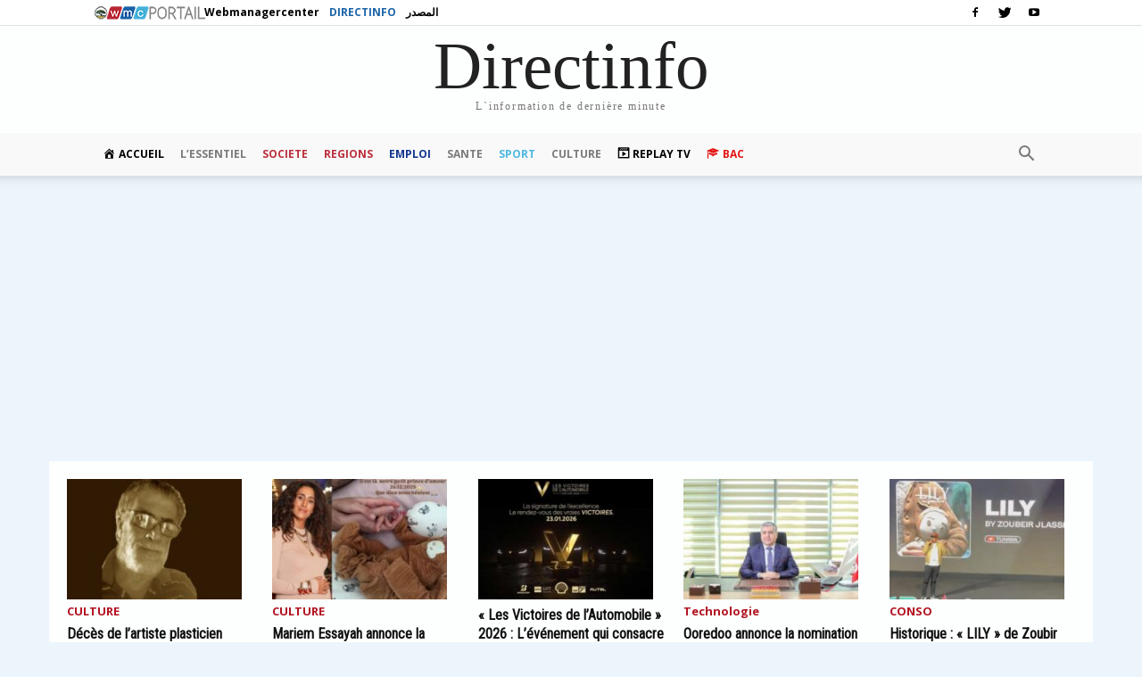

--- FILE ---
content_type: text/html
request_url: https://directinfo.webmanagercenter.com/2020/12/27/tunisie-meteo-pluies-orageuses-sur-le-nord-et-baisse-des-temperatures/
body_size: 25996
content:
<!doctype html >
<!--[if IE 8]>    <html class="ie8" lang="en"> <![endif]-->
<!--[if IE 9]>    <html class="ie9" lang="en"> <![endif]-->
<!--[if gt IE 8]><!--> <html dir="ltr" lang="fr-FR" prefix="og: https://ogp.me/ns#"> <!--<![endif]-->
<head>
    <title>Tunisie - Météo : Pluies orageuses sur le nord et baisse des températures | Directinfo</title><link rel="preload" as="style" href="https://fonts.googleapis.com/css?family=Roboto%20Condensed%3A400%7COpen%20Sans%3A300italic%2C400%2C400italic%2C600%2C600italic%2C700%7CRoboto%3A300%2C400%2C400italic%2C500%2C500italic%2C700%2C900&#038;display=swap" /><link rel="stylesheet" href="https://fonts.googleapis.com/css?family=Roboto%20Condensed%3A400%7COpen%20Sans%3A300italic%2C400%2C400italic%2C600%2C600italic%2C700%7CRoboto%3A300%2C400%2C400italic%2C500%2C500italic%2C700%2C900&#038;display=swap" media="print" onload="this.media='all'" /><noscript><link rel="stylesheet" href="https://fonts.googleapis.com/css?family=Roboto%20Condensed%3A400%7COpen%20Sans%3A300italic%2C400%2C400italic%2C600%2C600italic%2C700%7CRoboto%3A300%2C400%2C400italic%2C500%2C500italic%2C700%2C900&#038;display=swap" /></noscript>
    <meta charset="UTF-8" />
    <meta http-equiv="Content-Type" content="text/html; charset=UTF-8">
    <meta name="viewport" content="width=device-width, initial-scale=1.0">
    <link rel="pingback" href="https://directinfo.webmanagercenter.com/xmlrpc.php" />
    <meta name="verification" content="ad7860c3156634c1e026393b65d46dc4" />
    <meta property="fb:app_id" content="1838238769729241" />
    <link rel="stylesheet" href="https://cdn2.webmanagercenter.com/di/wp-content/themes/Newspaper/styles_header_2013.css" type="text/css" />
<!-- Google Tag Manager -->
<script>(function(w,d,s,l,i){w[l]=w[l]||[];w[l].push({'gtm.start':
new Date().getTime(),event:'gtm.js'});var f=d.getElementsByTagName(s)[0],
	j=d.createElement(s),dl=l!='dataLayer'?'&l='+l:'';j.async=true;j.src=
	'https://www.googletagmanager.com/gtm.js?id='+i+dl;f.parentNode.insertBefore(j,f);
})(window,document,'script','dataLayer','GTM-P3W4H3K');</script>
<!-- End Google Tag Manager -->
      
		<meta http-equiv="refresh" content="900">
<meta property="og:site_name" content="Directinfo"/>


    
		<!-- All in One SEO 4.9.0 - aioseo.com -->
	<meta name="description" content="Le temps hivernal se poursuivra toute la journée de dimanche. Les températures oscilleront entre 09 et 15 degrés et atteindront 06 degrés sur les hauteurs." />
	<meta name="robots" content="max-image-preview:large" />
	<meta name="author" content="walid"/>
	<link rel="canonical" href="https://directinfo.webmanagercenter.com/2020/12/27/tunisie-meteo-pluies-orageuses-sur-le-nord-et-baisse-des-temperatures/" />
	<meta name="generator" content="All in One SEO (AIOSEO) 4.9.0" />
		<meta property="og:locale" content="fr_FR" />
		<meta property="og:site_name" content="Directinfo - L&#039;information en continue" />
		<meta property="og:type" content="article" />
		<meta property="og:title" content="Tunisie - Météo : Pluies orageuses sur le nord et baisse des températures | Directinfo" />
		<meta property="og:description" content="Le temps hivernal se poursuivra toute la journée de dimanche. Les températures oscilleront entre 09 et 15 degrés et atteindront 06 degrés sur les hauteurs." />
		<meta property="og:url" content="https://directinfo.webmanagercenter.com/2020/12/27/tunisie-meteo-pluies-orageuses-sur-le-nord-et-baisse-des-temperatures/" />
		<meta property="article:published_time" content="2020-12-27T07:00:43+00:00" />
		<meta property="article:modified_time" content="2020-12-27T11:07:15+00:00" />
		<meta name="twitter:card" content="summary" />
		<meta name="twitter:title" content="Tunisie - Météo : Pluies orageuses sur le nord et baisse des températures | Directinfo" />
		<meta name="twitter:description" content="Le temps hivernal se poursuivra toute la journée de dimanche. Les températures oscilleront entre 09 et 15 degrés et atteindront 06 degrés sur les hauteurs." />
		<script type="application/ld+json" class="aioseo-schema">
			{"@context":"https:\/\/schema.org","@graph":[{"@type":"BlogPosting","@id":"https:\/\/directinfo.webmanagercenter.com\/2020\/12\/27\/tunisie-meteo-pluies-orageuses-sur-le-nord-et-baisse-des-temperatures\/#blogposting","name":"Tunisie - M\u00e9t\u00e9o : Pluies orageuses sur le nord et baisse des temp\u00e9ratures | Directinfo","headline":"Tunisie &#8211; M\u00e9t\u00e9o : Pluies orageuses sur le nord et baisse des temp\u00e9ratures","author":{"@id":"https:\/\/directinfo.webmanagercenter.com\/author\/walid\/#author"},"publisher":{"@id":"https:\/\/directinfo.webmanagercenter.com\/#organization"},"image":{"@type":"ImageObject","url":"https:\/\/directinfo.webmanagercenter.com\/wp-content\/uploads\/2019\/04\/alerte-meteo.jpg","width":680,"height":400},"datePublished":"2020-12-27T08:00:43+01:00","dateModified":"2020-12-27T12:07:15+01:00","inLanguage":"fr-FR","mainEntityOfPage":{"@id":"https:\/\/directinfo.webmanagercenter.com\/2020\/12\/27\/tunisie-meteo-pluies-orageuses-sur-le-nord-et-baisse-des-temperatures\/#webpage"},"isPartOf":{"@id":"https:\/\/directinfo.webmanagercenter.com\/2020\/12\/27\/tunisie-meteo-pluies-orageuses-sur-le-nord-et-baisse-des-temperatures\/#webpage"},"articleSection":"A suivre..., Di avec TAP, M\u00e9t\u00e9o, SOCIETE, Top News, Tunisie, Actualit\u00e9s, baisse, degr\u00e8s, hauteurs, M\u00e9t\u00e9o, news, nord, pluies orageuses, Temp\u00e9ratures, temps hivernal, Tunisie"},{"@type":"BreadcrumbList","@id":"https:\/\/directinfo.webmanagercenter.com\/2020\/12\/27\/tunisie-meteo-pluies-orageuses-sur-le-nord-et-baisse-des-temperatures\/#breadcrumblist","itemListElement":[{"@type":"ListItem","@id":"https:\/\/directinfo.webmanagercenter.com#listItem","position":1,"name":"Home","item":"https:\/\/directinfo.webmanagercenter.com","nextItem":{"@type":"ListItem","@id":"https:\/\/directinfo.webmanagercenter.com\/actualites\/#listItem","name":"ACTUALITES"}},{"@type":"ListItem","@id":"https:\/\/directinfo.webmanagercenter.com\/actualites\/#listItem","position":2,"name":"ACTUALITES","item":"https:\/\/directinfo.webmanagercenter.com\/actualites\/","nextItem":{"@type":"ListItem","@id":"https:\/\/directinfo.webmanagercenter.com\/actualites\/lessentiel\/#listItem","name":"L'Essentiel"},"previousItem":{"@type":"ListItem","@id":"https:\/\/directinfo.webmanagercenter.com#listItem","name":"Home"}},{"@type":"ListItem","@id":"https:\/\/directinfo.webmanagercenter.com\/actualites\/lessentiel\/#listItem","position":3,"name":"L'Essentiel","item":"https:\/\/directinfo.webmanagercenter.com\/actualites\/lessentiel\/","nextItem":{"@type":"ListItem","@id":"https:\/\/directinfo.webmanagercenter.com\/actualites\/lessentiel\/a-suivre\/#listItem","name":"A suivre..."},"previousItem":{"@type":"ListItem","@id":"https:\/\/directinfo.webmanagercenter.com\/actualites\/#listItem","name":"ACTUALITES"}},{"@type":"ListItem","@id":"https:\/\/directinfo.webmanagercenter.com\/actualites\/lessentiel\/a-suivre\/#listItem","position":4,"name":"A suivre...","item":"https:\/\/directinfo.webmanagercenter.com\/actualites\/lessentiel\/a-suivre\/","nextItem":{"@type":"ListItem","@id":"https:\/\/directinfo.webmanagercenter.com\/2020\/12\/27\/tunisie-meteo-pluies-orageuses-sur-le-nord-et-baisse-des-temperatures\/#listItem","name":"Tunisie &#8211; M\u00e9t\u00e9o : Pluies orageuses sur le nord et baisse des temp\u00e9ratures"},"previousItem":{"@type":"ListItem","@id":"https:\/\/directinfo.webmanagercenter.com\/actualites\/lessentiel\/#listItem","name":"L'Essentiel"}},{"@type":"ListItem","@id":"https:\/\/directinfo.webmanagercenter.com\/2020\/12\/27\/tunisie-meteo-pluies-orageuses-sur-le-nord-et-baisse-des-temperatures\/#listItem","position":5,"name":"Tunisie &#8211; M\u00e9t\u00e9o : Pluies orageuses sur le nord et baisse des temp\u00e9ratures","previousItem":{"@type":"ListItem","@id":"https:\/\/directinfo.webmanagercenter.com\/actualites\/lessentiel\/a-suivre\/#listItem","name":"A suivre..."}}]},{"@type":"Organization","@id":"https:\/\/directinfo.webmanagercenter.com\/#organization","name":"Directinfo","description":"L'information en continue","url":"https:\/\/directinfo.webmanagercenter.com\/"},{"@type":"Person","@id":"https:\/\/directinfo.webmanagercenter.com\/author\/walid\/#author","url":"https:\/\/directinfo.webmanagercenter.com\/author\/walid\/","name":"walid","image":{"@type":"ImageObject","@id":"https:\/\/directinfo.webmanagercenter.com\/2020\/12\/27\/tunisie-meteo-pluies-orageuses-sur-le-nord-et-baisse-des-temperatures\/#authorImage","url":"https:\/\/secure.gravatar.com\/avatar\/15d40978d3ce92e7e02335160f3209cf42dafd399d04b2ca97573f37bc1d2522?s=96&d=mm&r=g","width":96,"height":96,"caption":"walid"}},{"@type":"WebPage","@id":"https:\/\/directinfo.webmanagercenter.com\/2020\/12\/27\/tunisie-meteo-pluies-orageuses-sur-le-nord-et-baisse-des-temperatures\/#webpage","url":"https:\/\/directinfo.webmanagercenter.com\/2020\/12\/27\/tunisie-meteo-pluies-orageuses-sur-le-nord-et-baisse-des-temperatures\/","name":"Tunisie - M\u00e9t\u00e9o : Pluies orageuses sur le nord et baisse des temp\u00e9ratures | Directinfo","description":"Le temps hivernal se poursuivra toute la journ\u00e9e de dimanche. Les temp\u00e9ratures oscilleront entre 09 et 15 degr\u00e9s et atteindront 06 degr\u00e9s sur les hauteurs.","inLanguage":"fr-FR","isPartOf":{"@id":"https:\/\/directinfo.webmanagercenter.com\/#website"},"breadcrumb":{"@id":"https:\/\/directinfo.webmanagercenter.com\/2020\/12\/27\/tunisie-meteo-pluies-orageuses-sur-le-nord-et-baisse-des-temperatures\/#breadcrumblist"},"author":{"@id":"https:\/\/directinfo.webmanagercenter.com\/author\/walid\/#author"},"creator":{"@id":"https:\/\/directinfo.webmanagercenter.com\/author\/walid\/#author"},"image":{"@type":"ImageObject","url":"https:\/\/directinfo.webmanagercenter.com\/wp-content\/uploads\/2019\/04\/alerte-meteo.jpg","@id":"https:\/\/directinfo.webmanagercenter.com\/2020\/12\/27\/tunisie-meteo-pluies-orageuses-sur-le-nord-et-baisse-des-temperatures\/#mainImage","width":680,"height":400},"primaryImageOfPage":{"@id":"https:\/\/directinfo.webmanagercenter.com\/2020\/12\/27\/tunisie-meteo-pluies-orageuses-sur-le-nord-et-baisse-des-temperatures\/#mainImage"},"datePublished":"2020-12-27T08:00:43+01:00","dateModified":"2020-12-27T12:07:15+01:00"},{"@type":"WebSite","@id":"https:\/\/directinfo.webmanagercenter.com\/#website","url":"https:\/\/directinfo.webmanagercenter.com\/","name":"Directinfo","description":"L'information en continue","inLanguage":"fr-FR","publisher":{"@id":"https:\/\/directinfo.webmanagercenter.com\/#organization"}}]}
		</script>
		<!-- All in One SEO -->

<meta property="og:image" content="https://cdn2.webmanagercenter.com/di/wp-content/uploads/2019/04/alerte-meteo.jpg" /><link rel="icon" type="image/png" href="https://cdn2.webmanagercenter.com/di/wp-content/uploads/2015/07/directinfo.jpg"><link rel='dns-prefetch' href='//fonts.googleapis.com' />
<link rel='dns-prefetch' href='//pagead2.googlesyndication.com' />
<link rel='dns-prefetch' href='//fonts.gstatic.com' />
<link rel='dns-prefetch' href='//s0.2mdn.net' />
<link rel='dns-prefetch' href='//googleads.g.doubleclick.net' />
<link rel='dns-prefetch' href='//connect.facebook.net' />
<link rel='dns-prefetch' href='//pub2.webmanagercenter.com' />
<link rel='dns-prefetch' href='//www.google-analytics.com' />
<link rel='dns-prefetch' href='//www.googletagservices.com' />
<link rel='dns-prefetch' href='//cdn2.webmanagercenter.com' />
<link href='https://fonts.gstatic.com' crossorigin rel='preconnect' />
<link href='https://cdn2.webmanagercenter.com' rel='preconnect' />
<link rel="alternate" title="oEmbed (JSON)" type="application/json+oembed" href="https://directinfo.webmanagercenter.com/wp-json/oembed/1.0/embed?url=https%3A%2F%2Fdirectinfo.webmanagercenter.com%2F2020%2F12%2F27%2Ftunisie-meteo-pluies-orageuses-sur-le-nord-et-baisse-des-temperatures%2F" />
<link rel="alternate" title="oEmbed (XML)" type="text/xml+oembed" href="https://directinfo.webmanagercenter.com/wp-json/oembed/1.0/embed?url=https%3A%2F%2Fdirectinfo.webmanagercenter.com%2F2020%2F12%2F27%2Ftunisie-meteo-pluies-orageuses-sur-le-nord-et-baisse-des-temperatures%2F&#038;format=xml" />
<style id='wp-img-auto-sizes-contain-inline-css' type='text/css'>
img:is([sizes=auto i],[sizes^="auto," i]){contain-intrinsic-size:3000px 1500px}
/*# sourceURL=wp-img-auto-sizes-contain-inline-css */
</style>
<link data-minify="1" rel='stylesheet' id='dashicons-css' href='https://cdn2.webmanagercenter.com/di/wp-content/cache/min/1/wp-includes/css/dashicons.min.css?ver=1767626385' type='text/css' media='all' />
<link rel='stylesheet' id='menu-icons-extra-css' href='https://cdn2.webmanagercenter.com/di/wp-content/plugins/menu-icons/css/extra.min.css?ver=0.13.19' type='text/css' media='all' />
<style id='wp-emoji-styles-inline-css' type='text/css'>

	img.wp-smiley, img.emoji {
		display: inline !important;
		border: none !important;
		box-shadow: none !important;
		height: 1em !important;
		width: 1em !important;
		margin: 0 0.07em !important;
		vertical-align: -0.1em !important;
		background: none !important;
		padding: 0 !important;
	}
/*# sourceURL=wp-emoji-styles-inline-css */
</style>
<style id='wp-block-library-inline-css' type='text/css'>
:root{--wp-block-synced-color:#7a00df;--wp-block-synced-color--rgb:122,0,223;--wp-bound-block-color:var(--wp-block-synced-color);--wp-editor-canvas-background:#ddd;--wp-admin-theme-color:#007cba;--wp-admin-theme-color--rgb:0,124,186;--wp-admin-theme-color-darker-10:#006ba1;--wp-admin-theme-color-darker-10--rgb:0,107,160.5;--wp-admin-theme-color-darker-20:#005a87;--wp-admin-theme-color-darker-20--rgb:0,90,135;--wp-admin-border-width-focus:2px}@media (min-resolution:192dpi){:root{--wp-admin-border-width-focus:1.5px}}.wp-element-button{cursor:pointer}:root .has-very-light-gray-background-color{background-color:#eee}:root .has-very-dark-gray-background-color{background-color:#313131}:root .has-very-light-gray-color{color:#eee}:root .has-very-dark-gray-color{color:#313131}:root .has-vivid-green-cyan-to-vivid-cyan-blue-gradient-background{background:linear-gradient(135deg,#00d084,#0693e3)}:root .has-purple-crush-gradient-background{background:linear-gradient(135deg,#34e2e4,#4721fb 50%,#ab1dfe)}:root .has-hazy-dawn-gradient-background{background:linear-gradient(135deg,#faaca8,#dad0ec)}:root .has-subdued-olive-gradient-background{background:linear-gradient(135deg,#fafae1,#67a671)}:root .has-atomic-cream-gradient-background{background:linear-gradient(135deg,#fdd79a,#004a59)}:root .has-nightshade-gradient-background{background:linear-gradient(135deg,#330968,#31cdcf)}:root .has-midnight-gradient-background{background:linear-gradient(135deg,#020381,#2874fc)}:root{--wp--preset--font-size--normal:16px;--wp--preset--font-size--huge:42px}.has-regular-font-size{font-size:1em}.has-larger-font-size{font-size:2.625em}.has-normal-font-size{font-size:var(--wp--preset--font-size--normal)}.has-huge-font-size{font-size:var(--wp--preset--font-size--huge)}.has-text-align-center{text-align:center}.has-text-align-left{text-align:left}.has-text-align-right{text-align:right}.has-fit-text{white-space:nowrap!important}#end-resizable-editor-section{display:none}.aligncenter{clear:both}.items-justified-left{justify-content:flex-start}.items-justified-center{justify-content:center}.items-justified-right{justify-content:flex-end}.items-justified-space-between{justify-content:space-between}.screen-reader-text{border:0;clip-path:inset(50%);height:1px;margin:-1px;overflow:hidden;padding:0;position:absolute;width:1px;word-wrap:normal!important}.screen-reader-text:focus{background-color:#ddd;clip-path:none;color:#444;display:block;font-size:1em;height:auto;left:5px;line-height:normal;padding:15px 23px 14px;text-decoration:none;top:5px;width:auto;z-index:100000}html :where(.has-border-color){border-style:solid}html :where([style*=border-top-color]){border-top-style:solid}html :where([style*=border-right-color]){border-right-style:solid}html :where([style*=border-bottom-color]){border-bottom-style:solid}html :where([style*=border-left-color]){border-left-style:solid}html :where([style*=border-width]){border-style:solid}html :where([style*=border-top-width]){border-top-style:solid}html :where([style*=border-right-width]){border-right-style:solid}html :where([style*=border-bottom-width]){border-bottom-style:solid}html :where([style*=border-left-width]){border-left-style:solid}html :where(img[class*=wp-image-]){height:auto;max-width:100%}:where(figure){margin:0 0 1em}html :where(.is-position-sticky){--wp-admin--admin-bar--position-offset:var(--wp-admin--admin-bar--height,0px)}@media screen and (max-width:600px){html :where(.is-position-sticky){--wp-admin--admin-bar--position-offset:0px}}

/*# sourceURL=wp-block-library-inline-css */
</style><style id='global-styles-inline-css' type='text/css'>
:root{--wp--preset--aspect-ratio--square: 1;--wp--preset--aspect-ratio--4-3: 4/3;--wp--preset--aspect-ratio--3-4: 3/4;--wp--preset--aspect-ratio--3-2: 3/2;--wp--preset--aspect-ratio--2-3: 2/3;--wp--preset--aspect-ratio--16-9: 16/9;--wp--preset--aspect-ratio--9-16: 9/16;--wp--preset--color--black: #000000;--wp--preset--color--cyan-bluish-gray: #abb8c3;--wp--preset--color--white: #ffffff;--wp--preset--color--pale-pink: #f78da7;--wp--preset--color--vivid-red: #cf2e2e;--wp--preset--color--luminous-vivid-orange: #ff6900;--wp--preset--color--luminous-vivid-amber: #fcb900;--wp--preset--color--light-green-cyan: #7bdcb5;--wp--preset--color--vivid-green-cyan: #00d084;--wp--preset--color--pale-cyan-blue: #8ed1fc;--wp--preset--color--vivid-cyan-blue: #0693e3;--wp--preset--color--vivid-purple: #9b51e0;--wp--preset--gradient--vivid-cyan-blue-to-vivid-purple: linear-gradient(135deg,rgb(6,147,227) 0%,rgb(155,81,224) 100%);--wp--preset--gradient--light-green-cyan-to-vivid-green-cyan: linear-gradient(135deg,rgb(122,220,180) 0%,rgb(0,208,130) 100%);--wp--preset--gradient--luminous-vivid-amber-to-luminous-vivid-orange: linear-gradient(135deg,rgb(252,185,0) 0%,rgb(255,105,0) 100%);--wp--preset--gradient--luminous-vivid-orange-to-vivid-red: linear-gradient(135deg,rgb(255,105,0) 0%,rgb(207,46,46) 100%);--wp--preset--gradient--very-light-gray-to-cyan-bluish-gray: linear-gradient(135deg,rgb(238,238,238) 0%,rgb(169,184,195) 100%);--wp--preset--gradient--cool-to-warm-spectrum: linear-gradient(135deg,rgb(74,234,220) 0%,rgb(151,120,209) 20%,rgb(207,42,186) 40%,rgb(238,44,130) 60%,rgb(251,105,98) 80%,rgb(254,248,76) 100%);--wp--preset--gradient--blush-light-purple: linear-gradient(135deg,rgb(255,206,236) 0%,rgb(152,150,240) 100%);--wp--preset--gradient--blush-bordeaux: linear-gradient(135deg,rgb(254,205,165) 0%,rgb(254,45,45) 50%,rgb(107,0,62) 100%);--wp--preset--gradient--luminous-dusk: linear-gradient(135deg,rgb(255,203,112) 0%,rgb(199,81,192) 50%,rgb(65,88,208) 100%);--wp--preset--gradient--pale-ocean: linear-gradient(135deg,rgb(255,245,203) 0%,rgb(182,227,212) 50%,rgb(51,167,181) 100%);--wp--preset--gradient--electric-grass: linear-gradient(135deg,rgb(202,248,128) 0%,rgb(113,206,126) 100%);--wp--preset--gradient--midnight: linear-gradient(135deg,rgb(2,3,129) 0%,rgb(40,116,252) 100%);--wp--preset--font-size--small: 13px;--wp--preset--font-size--medium: 20px;--wp--preset--font-size--large: 36px;--wp--preset--font-size--x-large: 42px;--wp--preset--spacing--20: 0.44rem;--wp--preset--spacing--30: 0.67rem;--wp--preset--spacing--40: 1rem;--wp--preset--spacing--50: 1.5rem;--wp--preset--spacing--60: 2.25rem;--wp--preset--spacing--70: 3.38rem;--wp--preset--spacing--80: 5.06rem;--wp--preset--shadow--natural: 6px 6px 9px rgba(0, 0, 0, 0.2);--wp--preset--shadow--deep: 12px 12px 50px rgba(0, 0, 0, 0.4);--wp--preset--shadow--sharp: 6px 6px 0px rgba(0, 0, 0, 0.2);--wp--preset--shadow--outlined: 6px 6px 0px -3px rgb(255, 255, 255), 6px 6px rgb(0, 0, 0);--wp--preset--shadow--crisp: 6px 6px 0px rgb(0, 0, 0);}:where(.is-layout-flex){gap: 0.5em;}:where(.is-layout-grid){gap: 0.5em;}body .is-layout-flex{display: flex;}.is-layout-flex{flex-wrap: wrap;align-items: center;}.is-layout-flex > :is(*, div){margin: 0;}body .is-layout-grid{display: grid;}.is-layout-grid > :is(*, div){margin: 0;}:where(.wp-block-columns.is-layout-flex){gap: 2em;}:where(.wp-block-columns.is-layout-grid){gap: 2em;}:where(.wp-block-post-template.is-layout-flex){gap: 1.25em;}:where(.wp-block-post-template.is-layout-grid){gap: 1.25em;}.has-black-color{color: var(--wp--preset--color--black) !important;}.has-cyan-bluish-gray-color{color: var(--wp--preset--color--cyan-bluish-gray) !important;}.has-white-color{color: var(--wp--preset--color--white) !important;}.has-pale-pink-color{color: var(--wp--preset--color--pale-pink) !important;}.has-vivid-red-color{color: var(--wp--preset--color--vivid-red) !important;}.has-luminous-vivid-orange-color{color: var(--wp--preset--color--luminous-vivid-orange) !important;}.has-luminous-vivid-amber-color{color: var(--wp--preset--color--luminous-vivid-amber) !important;}.has-light-green-cyan-color{color: var(--wp--preset--color--light-green-cyan) !important;}.has-vivid-green-cyan-color{color: var(--wp--preset--color--vivid-green-cyan) !important;}.has-pale-cyan-blue-color{color: var(--wp--preset--color--pale-cyan-blue) !important;}.has-vivid-cyan-blue-color{color: var(--wp--preset--color--vivid-cyan-blue) !important;}.has-vivid-purple-color{color: var(--wp--preset--color--vivid-purple) !important;}.has-black-background-color{background-color: var(--wp--preset--color--black) !important;}.has-cyan-bluish-gray-background-color{background-color: var(--wp--preset--color--cyan-bluish-gray) !important;}.has-white-background-color{background-color: var(--wp--preset--color--white) !important;}.has-pale-pink-background-color{background-color: var(--wp--preset--color--pale-pink) !important;}.has-vivid-red-background-color{background-color: var(--wp--preset--color--vivid-red) !important;}.has-luminous-vivid-orange-background-color{background-color: var(--wp--preset--color--luminous-vivid-orange) !important;}.has-luminous-vivid-amber-background-color{background-color: var(--wp--preset--color--luminous-vivid-amber) !important;}.has-light-green-cyan-background-color{background-color: var(--wp--preset--color--light-green-cyan) !important;}.has-vivid-green-cyan-background-color{background-color: var(--wp--preset--color--vivid-green-cyan) !important;}.has-pale-cyan-blue-background-color{background-color: var(--wp--preset--color--pale-cyan-blue) !important;}.has-vivid-cyan-blue-background-color{background-color: var(--wp--preset--color--vivid-cyan-blue) !important;}.has-vivid-purple-background-color{background-color: var(--wp--preset--color--vivid-purple) !important;}.has-black-border-color{border-color: var(--wp--preset--color--black) !important;}.has-cyan-bluish-gray-border-color{border-color: var(--wp--preset--color--cyan-bluish-gray) !important;}.has-white-border-color{border-color: var(--wp--preset--color--white) !important;}.has-pale-pink-border-color{border-color: var(--wp--preset--color--pale-pink) !important;}.has-vivid-red-border-color{border-color: var(--wp--preset--color--vivid-red) !important;}.has-luminous-vivid-orange-border-color{border-color: var(--wp--preset--color--luminous-vivid-orange) !important;}.has-luminous-vivid-amber-border-color{border-color: var(--wp--preset--color--luminous-vivid-amber) !important;}.has-light-green-cyan-border-color{border-color: var(--wp--preset--color--light-green-cyan) !important;}.has-vivid-green-cyan-border-color{border-color: var(--wp--preset--color--vivid-green-cyan) !important;}.has-pale-cyan-blue-border-color{border-color: var(--wp--preset--color--pale-cyan-blue) !important;}.has-vivid-cyan-blue-border-color{border-color: var(--wp--preset--color--vivid-cyan-blue) !important;}.has-vivid-purple-border-color{border-color: var(--wp--preset--color--vivid-purple) !important;}.has-vivid-cyan-blue-to-vivid-purple-gradient-background{background: var(--wp--preset--gradient--vivid-cyan-blue-to-vivid-purple) !important;}.has-light-green-cyan-to-vivid-green-cyan-gradient-background{background: var(--wp--preset--gradient--light-green-cyan-to-vivid-green-cyan) !important;}.has-luminous-vivid-amber-to-luminous-vivid-orange-gradient-background{background: var(--wp--preset--gradient--luminous-vivid-amber-to-luminous-vivid-orange) !important;}.has-luminous-vivid-orange-to-vivid-red-gradient-background{background: var(--wp--preset--gradient--luminous-vivid-orange-to-vivid-red) !important;}.has-very-light-gray-to-cyan-bluish-gray-gradient-background{background: var(--wp--preset--gradient--very-light-gray-to-cyan-bluish-gray) !important;}.has-cool-to-warm-spectrum-gradient-background{background: var(--wp--preset--gradient--cool-to-warm-spectrum) !important;}.has-blush-light-purple-gradient-background{background: var(--wp--preset--gradient--blush-light-purple) !important;}.has-blush-bordeaux-gradient-background{background: var(--wp--preset--gradient--blush-bordeaux) !important;}.has-luminous-dusk-gradient-background{background: var(--wp--preset--gradient--luminous-dusk) !important;}.has-pale-ocean-gradient-background{background: var(--wp--preset--gradient--pale-ocean) !important;}.has-electric-grass-gradient-background{background: var(--wp--preset--gradient--electric-grass) !important;}.has-midnight-gradient-background{background: var(--wp--preset--gradient--midnight) !important;}.has-small-font-size{font-size: var(--wp--preset--font-size--small) !important;}.has-medium-font-size{font-size: var(--wp--preset--font-size--medium) !important;}.has-large-font-size{font-size: var(--wp--preset--font-size--large) !important;}.has-x-large-font-size{font-size: var(--wp--preset--font-size--x-large) !important;}
/*# sourceURL=global-styles-inline-css */
</style>

<style id='classic-theme-styles-inline-css' type='text/css'>
/*! This file is auto-generated */
.wp-block-button__link{color:#fff;background-color:#32373c;border-radius:9999px;box-shadow:none;text-decoration:none;padding:calc(.667em + 2px) calc(1.333em + 2px);font-size:1.125em}.wp-block-file__button{background:#32373c;color:#fff;text-decoration:none}
/*# sourceURL=/wp-includes/css/classic-themes.min.css */
</style>
<link data-minify="1" rel='stylesheet' id='cptch_stylesheet-css' href='https://cdn2.webmanagercenter.com/di/wp-content/cache/min/1/wp-content/plugins/captcha-bws/css/front_end_style.css?ver=1767626385' type='text/css' media='all' />
<link data-minify="1" rel='stylesheet' id='cptch_desktop_style-css' href='https://cdn2.webmanagercenter.com/di/wp-content/cache/min/1/wp-content/plugins/captcha-bws/css/desktop_style.css?ver=1767626385' type='text/css' media='all' />
<link rel='stylesheet' id='foobox-free-min-css' href='https://cdn2.webmanagercenter.com/di/wp-content/plugins/foobox-image-lightbox/free/css/foobox.free.min.css?ver=2.7.35' type='text/css' media='all' />
<link data-minify="1" rel='stylesheet' id='td_live_css_frontend-css' href='https://cdn2.webmanagercenter.com/di/wp-content/cache/min/1/wp-content/plugins/td-composer/css-live/assets/css/td_live_css_frontend.css?ver=1767626385' type='text/css' media='all' />

<link data-minify="1" rel='stylesheet' id='js_composer_front-css' href='https://cdn2.webmanagercenter.com/di/wp-content/cache/min/1/wp-content/plugins/js_composer/assets/css/js_composer.min.css?ver=1767626385' type='text/css' media='all' />
<link data-minify="1" rel='stylesheet' id='td-theme-css' href='https://cdn2.webmanagercenter.com/di/wp-content/cache/min/1/wp-content/themes/DiNewsP/style.css?ver=1767626385' type='text/css' media='all' />
<script type="text/javascript" src="https://cdn2.webmanagercenter.com/di/wp-includes/js/jquery/jquery.min.js?ver=3.7.1" id="jquery-core-js"></script>
<script type="text/javascript" src="https://cdn2.webmanagercenter.com/di/wp-includes/js/jquery/jquery-migrate.min.js?ver=3.4.1" id="jquery-migrate-js" defer></script>
<script type="text/javascript" id="foobox-free-min-js-before">
/* <![CDATA[ */
/* Run FooBox FREE (v2.7.35) */
var FOOBOX = window.FOOBOX = {
	ready: true,
	disableOthers: false,
	o: {wordpress: { enabled: true }, countMessage:'image %index of %total', captions: { dataTitle: ["captionTitle","title"], dataDesc: ["captionDesc","description"] }, rel: '', excludes:'.fbx-link,.nofoobox,.nolightbox,a[href*="pinterest.com/pin/create/button/"]', affiliate : { enabled: false }, error: "Could not load the item"},
	selectors: [
		".foogallery-container.foogallery-lightbox-foobox", ".foogallery-container.foogallery-lightbox-foobox-free", ".gallery", ".wp-block-gallery", ".foobox"
	],
	pre: function( $ ){
		// Custom JavaScript (Pre)
		
	},
	post: function( $ ){
		// Custom JavaScript (Post)
		
		// Custom Captions Code
		
	},
	custom: function( $ ){
		// Custom Extra JS
		
	}
};
//# sourceURL=foobox-free-min-js-before
/* ]]> */
</script>
<script type="text/javascript" src="https://cdn2.webmanagercenter.com/di/wp-content/plugins/foobox-image-lightbox/free/js/foobox.free.min.js?ver=2.7.35" id="foobox-free-min-js" defer></script>
<link rel="EditURI" type="application/rsd+xml" title="RSD" href="https://directinfo.webmanagercenter.com/xmlrpc.php?rsd" />
<meta name="generator" content="WordPress 6.9" />
<link rel='shortlink' href='https://directinfo.webmanagercenter.com/?p=398897' />
	<style id="tdw-css-placeholder"></style>			<script>
				window.tdwGlobal = {"adminUrl":"https:\/\/directinfo.webmanagercenter.com\/wp-admin\/","wpRestNonce":"2d2e6141ea","wpRestUrl":"https:\/\/directinfo.webmanagercenter.com\/wp-json\/","permalinkStructure":"\/%year%\/%monthnum%\/%day%\/%postname%\/"};
			</script>
			<!--[if lt IE 9]><script src="https://html5shim.googlecode.com/svn/trunk/html5.js"></script><![endif]-->
    <meta name="generator" content="Powered by WPBakery Page Builder - drag and drop page builder for WordPress."/>

<!-- JS generated by theme -->

<script>
    
    

	    var tdBlocksArray = []; //here we store all the items for the current page

	    //td_block class - each ajax block uses a object of this class for requests
	    function tdBlock() {
		    this.id = '';
		    this.block_type = 1; //block type id (1-234 etc)
		    this.atts = '';
		    this.td_column_number = '';
		    this.td_current_page = 1; //
		    this.post_count = 0; //from wp
		    this.found_posts = 0; //from wp
		    this.max_num_pages = 0; //from wp
		    this.td_filter_value = ''; //current live filter value
		    this.is_ajax_running = false;
		    this.td_user_action = ''; // load more or infinite loader (used by the animation)
		    this.header_color = '';
		    this.ajax_pagination_infinite_stop = ''; //show load more at page x
	    }


        // td_js_generator - mini detector
        (function(){
            var htmlTag = document.getElementsByTagName("html")[0];

            if ( navigator.userAgent.indexOf("MSIE 10.0") > -1 ) {
                htmlTag.className += ' ie10';
            }

            if ( !!navigator.userAgent.match(/Trident.*rv\:11\./) ) {
                htmlTag.className += ' ie11';
            }

            if ( /(iPad|iPhone|iPod)/g.test(navigator.userAgent) ) {
                htmlTag.className += ' td-md-is-ios';
            }

            var user_agent = navigator.userAgent.toLowerCase();
            if ( user_agent.indexOf("android") > -1 ) {
                htmlTag.className += ' td-md-is-android';
            }

            if ( -1 !== navigator.userAgent.indexOf('Mac OS X')  ) {
                htmlTag.className += ' td-md-is-os-x';
            }

            if ( /chrom(e|ium)/.test(navigator.userAgent.toLowerCase()) ) {
               htmlTag.className += ' td-md-is-chrome';
            }

            if ( -1 !== navigator.userAgent.indexOf('Firefox') ) {
                htmlTag.className += ' td-md-is-firefox';
            }

            if ( -1 !== navigator.userAgent.indexOf('Safari') && -1 === navigator.userAgent.indexOf('Chrome') ) {
                htmlTag.className += ' td-md-is-safari';
            }

            if( -1 !== navigator.userAgent.indexOf('IEMobile') ){
                htmlTag.className += ' td-md-is-iemobile';
            }

        })();




        var tdLocalCache = {};

        ( function () {
            "use strict";

            tdLocalCache = {
                data: {},
                remove: function (resource_id) {
                    delete tdLocalCache.data[resource_id];
                },
                exist: function (resource_id) {
                    return tdLocalCache.data.hasOwnProperty(resource_id) && tdLocalCache.data[resource_id] !== null;
                },
                get: function (resource_id) {
                    return tdLocalCache.data[resource_id];
                },
                set: function (resource_id, cachedData) {
                    tdLocalCache.remove(resource_id);
                    tdLocalCache.data[resource_id] = cachedData;
                }
            };
        })();

    
    
var td_viewport_interval_list=[{"limitBottom":767,"sidebarWidth":228},{"limitBottom":1018,"sidebarWidth":300},{"limitBottom":1140,"sidebarWidth":324}];
var td_ajax_url="https:\/\/directinfo.webmanagercenter.com\/wp-admin\/admin-ajax.php?td_theme_name=Newspaper&v=8.0";
var td_get_template_directory_uri="https:\/\/directinfo.webmanagercenter.com\/wp-content\/themes\/DiNewsP";
var tds_snap_menu="";
var tds_logo_on_sticky="";
var tds_header_style="9";
var td_please_wait="Se il vous pla\u00eet patienter ...";
var td_email_user_pass_incorrect="Utilisateur ou mot de passe incorrect!";
var td_email_user_incorrect="E-mail ou nom d'utilisateur incorrect!";
var td_email_incorrect="Email incorrecte!";
var tds_more_articles_on_post_enable="";
var tds_more_articles_on_post_time_to_wait="";
var tds_more_articles_on_post_pages_distance_from_top=0;
var tds_theme_color_site_wide="#dd3333";
var tds_smart_sidebar="";
var tdThemeName="Newspaper";
var td_magnific_popup_translation_tPrev="Pr\u00e9c\u00e9dente (fl\u00e8che gauche)";
var td_magnific_popup_translation_tNext="Suivante (fl\u00e8che droite)";
var td_magnific_popup_translation_tCounter="%curr% sur %total%";
var td_magnific_popup_translation_ajax_tError="Le contenu de %url% pas pu \u00eatre charg\u00e9.";
var td_magnific_popup_translation_image_tError="L'image #%curr% pas pu \u00eatre charg\u00e9.";
var td_ad_background_click_link="";
var td_ad_background_click_target="";
</script>


<!-- Header style compiled by theme -->

<style>
    
.td-header-wrap .black-menu .sf-menu > .current-menu-item > a,
    .td-header-wrap .black-menu .sf-menu > .current-menu-ancestor > a,
    .td-header-wrap .black-menu .sf-menu > .current-category-ancestor > a,
    .td-header-wrap .black-menu .sf-menu > li > a:hover,
    .td-header-wrap .black-menu .sf-menu > .sfHover > a,
    .td-header-style-12 .td-header-menu-wrap-full,
    .sf-menu > .current-menu-item > a:after,
    .sf-menu > .current-menu-ancestor > a:after,
    .sf-menu > .current-category-ancestor > a:after,
    .sf-menu > li:hover > a:after,
    .sf-menu > .sfHover > a:after,
    .td-header-style-12 .td-affix,
    .header-search-wrap .td-drop-down-search:after,
    .header-search-wrap .td-drop-down-search .btn:hover,
    input[type=submit]:hover,
    .td-read-more a,
    .td-post-category:hover,
    .td-grid-style-1.td-hover-1 .td-big-grid-post:hover .td-post-category,
    .td-grid-style-5.td-hover-1 .td-big-grid-post:hover .td-post-category,
    .td_top_authors .td-active .td-author-post-count,
    .td_top_authors .td-active .td-author-comments-count,
    .td_top_authors .td_mod_wrap:hover .td-author-post-count,
    .td_top_authors .td_mod_wrap:hover .td-author-comments-count,
    .td-404-sub-sub-title a:hover,
    .td-search-form-widget .wpb_button:hover,
    .td-rating-bar-wrap div,
    .td_category_template_3 .td-current-sub-category,
    .dropcap,
    .td_wrapper_video_playlist .td_video_controls_playlist_wrapper,
    .wpb_default,
    .wpb_default:hover,
    .td-left-smart-list:hover,
    .td-right-smart-list:hover,
    .woocommerce-checkout .woocommerce input.button:hover,
    .woocommerce-page .woocommerce a.button:hover,
    .woocommerce-account div.woocommerce .button:hover,
    #bbpress-forums button:hover,
    .bbp_widget_login .button:hover,
    .td-footer-wrapper .td-post-category,
    .td-footer-wrapper .widget_product_search input[type="submit"]:hover,
    .woocommerce .product a.button:hover,
    .woocommerce .product #respond input#submit:hover,
    .woocommerce .checkout input#place_order:hover,
    .woocommerce .woocommerce.widget .button:hover,
    .single-product .product .summary .cart .button:hover,
    .woocommerce-cart .woocommerce table.cart .button:hover,
    .woocommerce-cart .woocommerce .shipping-calculator-form .button:hover,
    .td-next-prev-wrap a:hover,
    .td-load-more-wrap a:hover,
    .td-post-small-box a:hover,
    .page-nav .current,
    .page-nav:first-child > div,
    .td_category_template_8 .td-category-header .td-category a.td-current-sub-category,
    .td_category_template_4 .td-category-siblings .td-category a:hover,
    #bbpress-forums .bbp-pagination .current,
    #bbpress-forums #bbp-single-user-details #bbp-user-navigation li.current a,
    .td-theme-slider:hover .slide-meta-cat a,
    a.vc_btn-black:hover,
    .td-trending-now-wrapper:hover .td-trending-now-title,
    .td-scroll-up,
    .td-smart-list-button:hover,
    .td-weather-information:before,
    .td-weather-week:before,
    .td_block_exchange .td-exchange-header:before,
    .td_block_big_grid_9.td-grid-style-1 .td-post-category,
    .td_block_big_grid_9.td-grid-style-5 .td-post-category,
    .td-grid-style-6.td-hover-1 .td-module-thumb:after,
    .td-pulldown-syle-2 .td-subcat-dropdown ul:after,
    .td_block_template_9 .td-block-title:after,
    .td_block_template_15 .td-block-title:before {
        background-color: #dd3333;
    }

    .global-block-template-4 .td-related-title .td-cur-simple-item:before {
        border-color: #dd3333 transparent transparent transparent !important;
    }

    .woocommerce .woocommerce-message .button:hover,
    .woocommerce .woocommerce-error .button:hover,
    .woocommerce .woocommerce-info .button:hover,
    .global-block-template-4 .td-related-title .td-cur-simple-item,
    .global-block-template-3 .td-related-title .td-cur-simple-item,
    .global-block-template-9 .td-related-title:after {
        background-color: #dd3333 !important;
    }

    .woocommerce .product .onsale,
    .woocommerce.widget .ui-slider .ui-slider-handle {
        background: none #dd3333;
    }

    .woocommerce.widget.widget_layered_nav_filters ul li a {
        background: none repeat scroll 0 0 #dd3333 !important;
    }

    a,
    cite a:hover,
    .td_mega_menu_sub_cats .cur-sub-cat,
    .td-mega-span h3 a:hover,
    .td_mod_mega_menu:hover .entry-title a,
    .header-search-wrap .result-msg a:hover,
    .top-header-menu li a:hover,
    .top-header-menu .current-menu-item > a,
    .top-header-menu .current-menu-ancestor > a,
    .top-header-menu .current-category-ancestor > a,
    .td-social-icon-wrap > a:hover,
    .td-header-sp-top-widget .td-social-icon-wrap a:hover,
    .td-page-content blockquote p,
    .td-post-content blockquote p,
    .mce-content-body blockquote p,
    .comment-content blockquote p,
    .wpb_text_column blockquote p,
    .td_block_text_with_title blockquote p,
    .td_module_wrap:hover .entry-title a,
    .td-subcat-filter .td-subcat-list a:hover,
    .td-subcat-filter .td-subcat-dropdown a:hover,
    .td_quote_on_blocks,
    .dropcap2,
    .dropcap3,
    .td_top_authors .td-active .td-authors-name a,
    .td_top_authors .td_mod_wrap:hover .td-authors-name a,
    .td-post-next-prev-content a:hover,
    .author-box-wrap .td-author-social a:hover,
    .td-author-name a:hover,
    .td-author-url a:hover,
    .td_mod_related_posts:hover h3 > a,
    .td-post-template-11 .td-related-title .td-related-left:hover,
    .td-post-template-11 .td-related-title .td-related-right:hover,
    .td-post-template-11 .td-related-title .td-cur-simple-item,
    .td-post-template-11 .td_block_related_posts .td-next-prev-wrap a:hover,
    .comment-reply-link:hover,
    .logged-in-as a:hover,
    #cancel-comment-reply-link:hover,
    .td-search-query,
    .td-category-header .td-pulldown-category-filter-link:hover,
    .td-category-siblings .td-subcat-dropdown a:hover,
    .td-category-siblings .td-subcat-dropdown a.td-current-sub-category,
    .widget a:hover,
    .td_wp_recentcomments a:hover,
    .archive .widget_archive .current,
    .archive .widget_archive .current a,
    .widget_calendar tfoot a:hover,
    .woocommerce a.added_to_cart:hover,
    .woocommerce-account .woocommerce-MyAccount-navigation a:hover,
    #bbpress-forums li.bbp-header .bbp-reply-content span a:hover,
    #bbpress-forums .bbp-forum-freshness a:hover,
    #bbpress-forums .bbp-topic-freshness a:hover,
    #bbpress-forums .bbp-forums-list li a:hover,
    #bbpress-forums .bbp-forum-title:hover,
    #bbpress-forums .bbp-topic-permalink:hover,
    #bbpress-forums .bbp-topic-started-by a:hover,
    #bbpress-forums .bbp-topic-started-in a:hover,
    #bbpress-forums .bbp-body .super-sticky li.bbp-topic-title .bbp-topic-permalink,
    #bbpress-forums .bbp-body .sticky li.bbp-topic-title .bbp-topic-permalink,
    .widget_display_replies .bbp-author-name,
    .widget_display_topics .bbp-author-name,
    .footer-text-wrap .footer-email-wrap a,
    .td-subfooter-menu li a:hover,
    .footer-social-wrap a:hover,
    a.vc_btn-black:hover,
    .td-smart-list-dropdown-wrap .td-smart-list-button:hover,
    .td_module_17 .td-read-more a:hover,
    .td_module_18 .td-read-more a:hover,
    .td_module_19 .td-post-author-name a:hover,
    .td-instagram-user a,
    .td-pulldown-syle-2 .td-subcat-dropdown:hover .td-subcat-more span,
    .td-pulldown-syle-2 .td-subcat-dropdown:hover .td-subcat-more i,
    .td-pulldown-syle-3 .td-subcat-dropdown:hover .td-subcat-more span,
    .td-pulldown-syle-3 .td-subcat-dropdown:hover .td-subcat-more i,
    .td-block-title-wrap .td-wrapper-pulldown-filter .td-pulldown-filter-display-option:hover,
    .td-block-title-wrap .td-wrapper-pulldown-filter .td-pulldown-filter-display-option:hover i,
    .td-block-title-wrap .td-wrapper-pulldown-filter .td-pulldown-filter-link:hover,
    .td-block-title-wrap .td-wrapper-pulldown-filter .td-pulldown-filter-item .td-cur-simple-item,
    .global-block-template-2 .td-related-title .td-cur-simple-item,
    .global-block-template-5 .td-related-title .td-cur-simple-item,
    .global-block-template-6 .td-related-title .td-cur-simple-item,
    .global-block-template-7 .td-related-title .td-cur-simple-item,
    .global-block-template-8 .td-related-title .td-cur-simple-item,
    .global-block-template-9 .td-related-title .td-cur-simple-item,
    .global-block-template-10 .td-related-title .td-cur-simple-item,
    .global-block-template-11 .td-related-title .td-cur-simple-item,
    .global-block-template-12 .td-related-title .td-cur-simple-item,
    .global-block-template-13 .td-related-title .td-cur-simple-item,
    .global-block-template-14 .td-related-title .td-cur-simple-item,
    .global-block-template-15 .td-related-title .td-cur-simple-item,
    .global-block-template-16 .td-related-title .td-cur-simple-item,
    .global-block-template-17 .td-related-title .td-cur-simple-item,
    .td-theme-wrap .sf-menu ul .td-menu-item > a:hover,
    .td-theme-wrap .sf-menu ul .sfHover > a,
    .td-theme-wrap .sf-menu ul .current-menu-ancestor > a,
    .td-theme-wrap .sf-menu ul .current-category-ancestor > a,
    .td-theme-wrap .sf-menu ul .current-menu-item > a,
     .td_outlined_btn {
        color: #dd3333;
    }

    a.vc_btn-black.vc_btn_square_outlined:hover,
    a.vc_btn-black.vc_btn_outlined:hover,
    .td-mega-menu-page .wpb_content_element ul li a:hover,
     .td-theme-wrap .td-aj-search-results .td_module_wrap:hover .entry-title a,
    .td-theme-wrap .header-search-wrap .result-msg a:hover {
        color: #dd3333 !important;
    }

    .td-next-prev-wrap a:hover,
    .td-load-more-wrap a:hover,
    .td-post-small-box a:hover,
    .page-nav .current,
    .page-nav:first-child > div,
    .td_category_template_8 .td-category-header .td-category a.td-current-sub-category,
    .td_category_template_4 .td-category-siblings .td-category a:hover,
    #bbpress-forums .bbp-pagination .current,
    .post .td_quote_box,
    .page .td_quote_box,
    a.vc_btn-black:hover,
    .td_block_template_5 .td-block-title > *,
     .td_outlined_btn {
        border-color: #dd3333;
    }

    .td_wrapper_video_playlist .td_video_currently_playing:after {
        border-color: #dd3333 !important;
    }

    .header-search-wrap .td-drop-down-search:before {
        border-color: transparent transparent #dd3333 transparent;
    }

    .block-title > span,
    .block-title > a,
    .block-title > label,
    .widgettitle,
    .widgettitle:after,
    .td-trending-now-title,
    .td-trending-now-wrapper:hover .td-trending-now-title,
    .wpb_tabs li.ui-tabs-active a,
    .wpb_tabs li:hover a,
    .vc_tta-container .vc_tta-color-grey.vc_tta-tabs-position-top.vc_tta-style-classic .vc_tta-tabs-container .vc_tta-tab.vc_active > a,
    .vc_tta-container .vc_tta-color-grey.vc_tta-tabs-position-top.vc_tta-style-classic .vc_tta-tabs-container .vc_tta-tab:hover > a,
    .td_block_template_1 .td-related-title .td-cur-simple-item,
    .woocommerce .product .products h2:not(.woocommerce-loop-product__title),
    .td-subcat-filter .td-subcat-dropdown:hover .td-subcat-more, 
     .td_3D_btn,
    .td_shadow_btn,
    .td_default_btn,
    .td_round_btn, 
    .td_outlined_btn:hover {
    	background-color: #dd3333;
    }

    .woocommerce div.product .woocommerce-tabs ul.tabs li.active {
    	background-color: #dd3333 !important;
    }

    .block-title,
    .td_block_template_1 .td-related-title,
    .wpb_tabs .wpb_tabs_nav,
    .vc_tta-container .vc_tta-color-grey.vc_tta-tabs-position-top.vc_tta-style-classic .vc_tta-tabs-container,
    .woocommerce div.product .woocommerce-tabs ul.tabs:before {
        border-color: #dd3333;
    }
    .td_block_wrap .td-subcat-item a.td-cur-simple-item {
	    color: #dd3333;
	}


    
    .td-grid-style-4 .entry-title
    {
        background-color: rgba(221, 51, 51, 0.7);
    }

    
    .td-theme-wrap .block-title > span,
    .td-theme-wrap .block-title > span > a,
    .td-theme-wrap .widget_rss .block-title .rsswidget,
    .td-theme-wrap .block-title > a,
    .widgettitle,
    .widgettitle > a,
    .td-trending-now-title,
    .wpb_tabs li.ui-tabs-active a,
    .wpb_tabs li:hover a,
    .vc_tta-container .vc_tta-color-grey.vc_tta-tabs-position-top.vc_tta-style-classic .vc_tta-tabs-container .vc_tta-tab.vc_active > a,
    .vc_tta-container .vc_tta-color-grey.vc_tta-tabs-position-top.vc_tta-style-classic .vc_tta-tabs-container .vc_tta-tab:hover > a,
    .td-related-title .td-cur-simple-item,
    .woocommerce div.product .woocommerce-tabs ul.tabs li.active,
    .woocommerce .product .products h2:not(.woocommerce-loop-product__title),
    .td-theme-wrap .td_block_template_2 .td-block-title > *,
    .td-theme-wrap .td_block_template_3 .td-block-title > *,
    .td-theme-wrap .td_block_template_4 .td-block-title > *,
    .td-theme-wrap .td_block_template_5 .td-block-title > *,
    .td-theme-wrap .td_block_template_6 .td-block-title > *,
    .td-theme-wrap .td_block_template_6 .td-block-title:before,
    .td-theme-wrap .td_block_template_7 .td-block-title > *,
    .td-theme-wrap .td_block_template_8 .td-block-title > *,
    .td-theme-wrap .td_block_template_9 .td-block-title > *,
    .td-theme-wrap .td_block_template_10 .td-block-title > *,
    .td-theme-wrap .td_block_template_11 .td-block-title > *,
    .td-theme-wrap .td_block_template_12 .td-block-title > *,
    .td-theme-wrap .td_block_template_13 .td-block-title > span,
    .td-theme-wrap .td_block_template_13 .td-block-title > a,
    .td-theme-wrap .td_block_template_14 .td-block-title > *,
    .td-theme-wrap .td_block_template_14 .td-block-title-wrap .td-wrapper-pulldown-filter .td-pulldown-filter-display-option,
    .td-theme-wrap .td_block_template_14 .td-block-title-wrap .td-wrapper-pulldown-filter .td-pulldown-filter-display-option i,
    .td-theme-wrap .td_block_template_14 .td-block-title-wrap .td-wrapper-pulldown-filter .td-pulldown-filter-display-option:hover,
    .td-theme-wrap .td_block_template_14 .td-block-title-wrap .td-wrapper-pulldown-filter .td-pulldown-filter-display-option:hover i,
    .td-theme-wrap .td_block_template_15 .td-block-title > *,
    .td-theme-wrap .td_block_template_15 .td-block-title-wrap .td-wrapper-pulldown-filter,
    .td-theme-wrap .td_block_template_15 .td-block-title-wrap .td-wrapper-pulldown-filter i,
    .td-theme-wrap .td_block_template_16 .td-block-title > *,
    .td-theme-wrap .td_block_template_17 .td-block-title > * {
    	color: #000000;
    }


    
    .td-header-wrap .td-header-menu-wrap-full,
    .sf-menu > .current-menu-ancestor > a,
    .sf-menu > .current-category-ancestor > a,
    .td-header-menu-wrap.td-affix,
    .td-header-style-3 .td-header-main-menu,
    .td-header-style-3 .td-affix .td-header-main-menu,
    .td-header-style-4 .td-header-main-menu,
    .td-header-style-4 .td-affix .td-header-main-menu,
    .td-header-style-8 .td-header-menu-wrap.td-affix,
    .td-header-style-8 .td-header-top-menu-full {
		background-color: #f9f9f9;
    }


    .td-boxed-layout .td-header-style-3 .td-header-menu-wrap,
    .td-boxed-layout .td-header-style-4 .td-header-menu-wrap,
    .td-header-style-3 .td_stretch_content .td-header-menu-wrap,
    .td-header-style-4 .td_stretch_content .td-header-menu-wrap {
    	background-color: #f9f9f9 !important;
    }


    @media (min-width: 1019px) {
        .td-header-style-1 .td-header-sp-recs,
        .td-header-style-1 .td-header-sp-logo {
            margin-bottom: 28px;
        }
    }

    @media (min-width: 768px) and (max-width: 1018px) {
        .td-header-style-1 .td-header-sp-recs,
        .td-header-style-1 .td-header-sp-logo {
            margin-bottom: 14px;
        }
    }

    .td-header-style-7 .td-header-top-menu {
        border-bottom: none;
    }


    
    .td-header-wrap .td-header-menu-wrap .sf-menu > li > a,
    .td-header-wrap .header-search-wrap .td-icon-search {
        color: #7a7a7a;
    }

    
    .td-banner-wrap-full,
    .td-header-style-11 .td-logo-wrap-full {
        background-color: #f9f9f9;
    }

    .td-header-style-11 .td-logo-wrap-full {
        border-bottom: 0;
    }

    @media (min-width: 1019px) {
        .td-header-style-2 .td-header-sp-recs,
        .td-header-style-5 .td-a-rec-id-header > div,
        .td-header-style-5 .td-g-rec-id-header > .adsbygoogle,
        .td-header-style-6 .td-a-rec-id-header > div,
        .td-header-style-6 .td-g-rec-id-header > .adsbygoogle,
        .td-header-style-7 .td-a-rec-id-header > div,
        .td-header-style-7 .td-g-rec-id-header > .adsbygoogle,
        .td-header-style-8 .td-a-rec-id-header > div,
        .td-header-style-8 .td-g-rec-id-header > .adsbygoogle,
        .td-header-style-12 .td-a-rec-id-header > div,
        .td-header-style-12 .td-g-rec-id-header > .adsbygoogle {
            margin-bottom: 24px !important;
        }
    }

    @media (min-width: 768px) and (max-width: 1018px) {
        .td-header-style-2 .td-header-sp-recs,
        .td-header-style-5 .td-a-rec-id-header > div,
        .td-header-style-5 .td-g-rec-id-header > .adsbygoogle,
        .td-header-style-6 .td-a-rec-id-header > div,
        .td-header-style-6 .td-g-rec-id-header > .adsbygoogle,
        .td-header-style-7 .td-a-rec-id-header > div,
        .td-header-style-7 .td-g-rec-id-header > .adsbygoogle,
        .td-header-style-8 .td-a-rec-id-header > div,
        .td-header-style-8 .td-g-rec-id-header > .adsbygoogle,
        .td-header-style-12 .td-a-rec-id-header > div,
        .td-header-style-12 .td-g-rec-id-header > .adsbygoogle {
            margin-bottom: 14px !important;
        }
    }

     
    .td-post-content h1,
    .td-post-content h2,
    .td-post-content h3,
    .td-post-content h4,
    .td-post-content h5,
    .td-post-content h6 {
    	color: #333;
    }

    
    ul.sf-menu > .td-menu-item > a {
        font-size:12px;
	
    }
    
    .block-title > span,
    .block-title > a,
    .widgettitle,
    .td-trending-now-title,
    .wpb_tabs li a,
    .vc_tta-container .vc_tta-color-grey.vc_tta-tabs-position-top.vc_tta-style-classic .vc_tta-tabs-container .vc_tta-tab > a,
    .td-theme-wrap .td-related-title a,
    .woocommerce div.product .woocommerce-tabs ul.tabs li a,
    .woocommerce .product .products h2:not(.woocommerce-loop-product__title),
    .td-theme-wrap .td-block-title {
        font-size:20px;
	font-weight:bold;
	
    }
    
    .td_module_1 .td-module-title {
    	font-size:18px;
	font-weight:normal;
	
    }
    
    .td_module_3 .td-module-title {
    	font-family:"Roboto Condensed";
	font-size:26px;
	line-height:26px;
	font-weight:bold;
	
    }
    
    .td_module_6 .td-module-title {
    	font-family:"Roboto Condensed";
	font-size:16px;
	line-height:21px;
	font-weight:bold;
	
    }
    
    .td_module_7 .td-module-title {
    	font-family:"Roboto Condensed";
	font-size:16px;
	line-height:21px;
	font-weight:bold;
	
    }
    
    .td_module_8 .td-module-title {
    	font-size:14px;
	line-height:20px;
	font-weight:500;
	
    }
    
    .td_module_16 .td-module-title {
    	font-size:14px;
	font-weight:normal;
	
    }
    
    .td_module_17 .td-module-title {
    	font-family:"Roboto Condensed";
	
    }
    
    .td_module_mx2 .td-module-title a {
    	font-size:13px;
	font-weight:bold;
	
    }
    
    .td_module_mx4 .td-module-title a {
    	font-family:"Roboto Condensed";
	font-size:16px;
	line-height:21px;
	font-weight:bold;
	
    }
    
    .td_module_mx7 .td-module-title a {
    	font-family:"Roboto Condensed";
	font-size:16px;
	line-height:21px;
	font-weight:bold;
	
    }
</style>

<noscript><style> .wpb_animate_when_almost_visible { opacity: 1; }</style></noscript><noscript><style id="rocket-lazyload-nojs-css">.rll-youtube-player, [data-lazy-src]{display:none !important;}</style></noscript>    <script language="javascript" type="text/javascript">
function removeElement(divNum) {
  var aminos = document.getElementById(divNum);
  aminos.style.display = "none";
  var aminos = document.getElementById("wp");
  aminos.style.display = "block";
}
</script>
<script type='text/javascript'><!--// <![CDATA[
OA_zones = {
'Banner - top' : 1,
'Banner - 1000' : 2,
'pave - haut' : 3,
'pave - bas' : 179,
'pave - milieux' : 178,
'Megapave' : 6,
'oreillettes_Droite' : 8,
'oreillettes_Gauche' : 9,
'Agenda_Culture_1000' : 10,
'transparent' : 64,
'intro' : 55,
'habillage' : 97,
'banner _ bas' : 180,
'Mobile - Big banner' : 197,
'Banner mobile' : 198,
'Mobile - Pave 300x600' : 199,
'Mobile - PaveB' : 204,
'Mobile - banner bas' : 202,
'Mobile - intro' : 196,
'Mobile - PaveM' : 201,
'Mobile - Pave Redaction' : 200,
'Pave Redaction' : 125,
'Mobile - pave 680X200' : 203,
'footer' : 88,
'article wmc' : 219,
'Mobile - Footer' : 212,
'pave 336x280' : 220,
'hand_habillage' : 225
}
// ]]> --></script>
<script type="text/javascript" src="https://pub2.webmanagercenter.com/www/delivery/spcjs.php?id=2"></script>
<script async='async' src='https://www.googletagservices.com/tag/js/gpt.js'></script>
<script>
  var googletag = googletag || {};
  googletag.cmd = googletag.cmd || [];
</script>

<script>
  googletag.cmd.push(function() {
    googletag.defineSlot('/33891765/Di_Actu_Com_Mob_OreilD', [[320, 100], [300, 93], [320, 50]], 'div-gpt-ad-1479905941103-0').addService(googletag.pubads());
    googletag.defineSlot('/33891765/Di_Actu_Com_Mob_OreilG', [[320, 100], [300, 93], [320, 50]], 'div-gpt-ad-1479905941103-1').addService(googletag.pubads());
    googletag.defineSlot('/33891765/Di_Actu_Com_Web_OreilD', [[320, 100], [300, 93]], 'div-gpt-ad-1479905941103-2').addService(googletag.pubads());
    googletag.defineSlot('/33891765/Di_Actu_Com_Web_OreilG', [[320, 100], [300, 93]], 'div-gpt-ad-1479905941103-3').addService(googletag.pubads());
    googletag.pubads().enableSingleRequest();
    googletag.pubads().collapseEmptyDivs();
    googletag.enableServices();
  });
</script>
<script async='async' src='https://www.googletagservices.com/tag/js/gpt.js'></script>
<script>
  var googletag = googletag || {};
  googletag.cmd = googletag.cmd || [];
</script>

<script>
  googletag.cmd.push(function() {
    googletag.defineSlot('/111673985/Di_Actu_Com_Web_Pave', [468, 60], 'div-gpt-ad-1492158103858-0').addService(googletag.pubads());
    googletag.pubads().enableSingleRequest();
    googletag.pubads().collapseEmptyDivs();
    googletag.enableServices();
  });
</script>
<script type='text/javascript'>
  var googletag = googletag || {};
  googletag.cmd = googletag.cmd || [];
  (function() {
    var gads = document.createElement('script');
    gads.async = true;
    gads.type = 'text/javascript';
    var useSSL = 'https:' == document.location.protocol;
    gads.src = (useSSL ? 'https:' : 'http:') +
      '//www.googletagservices.com/tag/js/gpt.js';
    var node = document.getElementsByTagName('script')[0];
    node.parentNode.insertBefore(gads, node);
  })();
</script>

<script type='text/javascript'>
  googletag.cmd.push(function() {
    googletag.defineSlot('/33891765/Di_Actu_Com_Mob_BannerB', [[728, 90], [1000, 90], [1000, 300]], 'div-gpt-ad-1460453821315-0').addService(googletag.pubads());
    googletag.defineSlot('/33891765/Di_Actu_Com_Mob_BannerH', [[728, 90], [1000, 90], [1000, 300]], 'div-gpt-ad-1460453821315-1').addService(googletag.pubads());
    googletag.defineSlot('/33891765/Di_Actu_Com_Mob_BigPave', [680, 200], 'div-gpt-ad-1460453821315-2').addService(googletag.pubads());
    googletag.defineSlot('/33891765/Di_Actu_Com_Mob_PaveArt', [[336, 280], [300, 250]], 'div-gpt-ad-1460453821315-5').addService(googletag.pubads());
    googletag.defineSlot('/33891765/Di_Actu_Com_Mob_PaveB', [[336, 280], [300, 250]], 'div-gpt-ad-1460453821315-6').addService(googletag.pubads());
    googletag.defineSlot('/33891765/Di_Actu_Com_Mob_PaveH', [[300, 600], [300, 250], [336, 280]], 'div-gpt-ad-1460453821315-7').addService(googletag.pubads());
    googletag.defineSlot('/33891765/Di_Actu_Com_Mob_PaveM', [[336, 280], [300, 250]], 'div-gpt-ad-1460453821315-8').addService(googletag.pubads());
    googletag.defineSlot('/33891765/Di_Actu_Com_Mob_PaveRedac', [[336, 280], [300, 250]], 'div-gpt-ad-1460453821315-9').addService(googletag.pubads());
    googletag.defineSlot('/33891765/Di_Actu_Com_Web_BannerB', [[728, 90], [1000, 90], [1000, 300]], 'div-gpt-ad-1460453821315-10').addService(googletag.pubads());
    googletag.defineSlot('/33891765/Di_Actu_Com_Web_BannerH', [[728, 90], [1000, 90], [1000, 300]], 'div-gpt-ad-1460453821315-11').addService(googletag.pubads());
    googletag.defineSlot('/33891765/Di_Actu_Com_Web_BigPave', [680, 200], 'div-gpt-ad-1460453821315-12').addService(googletag.pubads());

    googletag.defineSlot('/33891765/Di_Actu_Com_Web_PaveArt', [[336, 280], [300, 250]], 'div-gpt-ad-1460453821315-15').addService(googletag.pubads());
    googletag.defineSlot('/33891765/Di_Actu_Com_Web_PaveB', [[336, 280], [300, 250]], 'div-gpt-ad-1460453821315-16').addService(googletag.pubads());
    googletag.defineSlot('/33891765/Di_Actu_Com_Web_PaveH', [[300, 600], [300, 250]], 'div-gpt-ad-1460453821315-17').addService(googletag.pubads());
    googletag.defineSlot('/33891765/Di_Actu_Com_Web_PaveM', [[336, 280], [300, 250]], 'div-gpt-ad-1460453821315-18').addService(googletag.pubads());
    googletag.defineSlot('/33891765/Di_Actu_Com_Web_PaveRedac', [[336, 280], [300, 250]], 'div-gpt-ad-1460453821315-19').addService(googletag.pubads());
	googletag.defineSlot('/33891765/Zone_ALAUNE_COMMUN', [680, 270], 'div-gpt-ad-1468668711443-0').addService(googletag.pubads());
    googletag.pubads().enableSingleRequest();
	 googletag.defineSlot('/33891765/Di_Actu_Com_Web_Skyscraper', [120, 600], 'div-gpt-ad-1470387923945-0').addService(googletag.pubads());
    googletag.enableServices();
  });
</script>

<script type='text/javascript'>  var googletag = googletag || {};  googletag.cmd = googletag.cmd || [];</script><script type='text/javascript'>  googletag.cmd.push(function() {    googletag.defineSlot('/111673985/Di_Actu_Comm_Web_PaveB', [480, 320], 'div-gpt-ad-1516359364353-0').addService(googletag.pubads());    googletag.pubads().enableSingleRequest();    googletag.pubads().collapseEmptyDivs();    googletag.enableServices();  });</script>

<script type='text/javascript'>  var googletag = googletag || {};  googletag.cmd = googletag.cmd || [];  (function() {    var gads = document.createElement('script');    gads.async = true;    gads.type = 'text/javascript';    var useSSL = 'https:' == document.location.protocol;    gads.src = (useSSL ? 'https:' : 'http:') +
      '//www.googletagservices.com/tag/js/gpt.js';    var node = document.getElementsByTagName('script')[0];    node.parentNode.insertBefore(gads, node);  })();</script><script type='text/javascript'>  googletag.cmd.push(function() {    googletag.defineSlot('/111673985/DFP', [1000, 90], 'div-gpt-ad-1468329965309-0').addService(googletag.pubads());    googletag.pubads().enableSingleRequest(); googletag.enableServices(); });</script>
<script type="text/javascript">
function getWindowWidth() {
 var windowWidth=0;
 if (typeof(window.innerWidth)=='number') {
  windowWidth=window.innerWidth;
    } else {
  if (document.documentElement&& document.documentElement.clientWidth) {
   windowWidth = document.documentElement.clientWidth;
        } else {
   if (document.body&&document.body.clientWidth) {
    windowWidth=document.body.clientWidth;
            }
        }
    }
 return windowWidth;
}
</script>
 <script type="text/javascript">
var showIntro=false;
</script> 
<script type="text/javascript">

  var _gaq = _gaq || [];
  _gaq.push(['_setAccount', 'UA-2829475-7']);
  _gaq.push(['_trackPageview']);

  (function() {
    var ga = document.createElement('script'); ga.type = 'text/javascript'; ga.async = true;
    ga.src = ('https:' == document.location.protocol ? 'https://ssl' : 'http://www') + '.google-analytics.com/ga.js';
    var s = document.getElementsByTagName('script')[0]; s.parentNode.insertBefore(ga, s);
  })();

</script>

<script type="text/javascript">

  var _gaq = _gaq || [];
  _gaq.push(['_setAccount', 'UA-2829475-9']);
  _gaq.push(['_trackPageview']);

  (function() {
    var ga = document.createElement('script'); ga.type = 'text/javascript'; ga.async = true;
    ga.src = ('https:' == document.location.protocol ? 'https://ssl' : 'http://www') + '.google-analytics.com/ga.js';
    var s = document.getElementsByTagName('script')[0]; s.parentNode.insertBefore(ga, s);
  })();

</script>


<script async='async' src='https://www.googletagservices.com/tag/js/gpt.js'></script>
<script>
  var googletag = googletag || {};
  googletag.cmd = googletag.cmd || [];
</script>



<script type='text/javascript'>
  var googletag = googletag || {};
  googletag.cmd = googletag.cmd || [];
  (function() {
    var gads = document.createElement('script');
    gads.async = true;
    gads.type = 'text/javascript';
    var useSSL = 'https:' == document.location.protocol;
    gads.src = (useSSL ? 'https:' : 'http:') +
      '//www.googletagservices.com/tag/js/gpt.js';
    var node = document.getElementsByTagName('script')[0];
    node.parentNode.insertBefore(gads, node);
  })();
</script>




<script async='async' src='https://www.googletagservices.com/tag/js/gpt.js'></script>
<script>
  var googletag = googletag || {};
  googletag.cmd = googletag.cmd || [];
</script>

<script>
  googletag.cmd.push(function() {
    googletag.defineSlot('/33891765/Di_Actu_Com_Mob_BannerH', [[728, 90], [1000, 300], [1000, 90], [320, 120]], 'div-gpt-ad-1485598007602-0').addService(googletag.pubads());
    googletag.pubads().enableSingleRequest();
    googletag.pubads().collapseEmptyDivs();
    googletag.enableServices();
  });
</script>

</head>
 

<body id="body-h" class="wp-singular post-template-default single single-post postid-398897 single-format-standard wp-theme-DiNewsP tunisie-meteo-pluies-orageuses-sur-le-nord-et-baisse-des-temperatures global-block-template-1 tdb_template_428712 wpb-js-composer js-comp-ver-6.13.0 vc_responsive td-full-layout" itemscope="itemscope" itemtype="https://schema.org/WebPage">
<script type="text/javascript">
<!--// <![CDATA[
    OA_show('transparent');
// ]]> -->
</script>
<!-- Google Tag Manager (noscript) -->
<noscript><iframe src="https://www.googletagmanager.com/ns.html?id=GTM-P3W4H3K"
height="0" width="0" style="display:none;visibility:hidden"></iframe></noscript>
<!-- End Google Tag Manager (noscript) -->

<script type="text/javascript" >
  var width = window.innerWidth 
        || document.documentElement.clientWidth 
        || document.body.clientWidth;

    if (width > 767) {
<!--// <![CDATA[
    OA_show('intro');
// ]]> -->
	}else{
	<!--// <![CDATA[
    OA_show('Mobile - intro');
// ]]> -->	
	}
</script>
<script type="text/javascript">
if (showIntro) document.write('<div id="wp" style="display: none">');
</script>

<div class="td-header-top-menu-full">
        <div class="td-container td-header-row td-header-top-menu">
            
    <div class="top-bar-style-1">
        
<div class="td-header-sp-top-menu">


	<div class="menu-top-container"><ul id="menu-topheader" class="top-header-menu"><li id="menu-item-316783" class="menu-item menu-item-type-custom menu-item-object-custom menu-item-first menu-item-316783"><a target="_blank" href="http://www.webmanagercenter.com">Webmanagercenter</a></li>
<li id="menu-item-316784" class="menu-item menu-item-type-custom menu-item-object-custom menu-item-home menu-item-316784"><a href="http://directinfo.webmanagercenter.com/">Directinfo</a></li>
<li id="menu-item-316786" class="menu-item menu-item-type-custom menu-item-object-custom menu-item-316786"><a target="_blank" href="http://ar.webmanagercenter.com/">المصدر</a></li>
</ul></div></div>
        <div class="td-header-sp-top-widget">
    
        <span class="td-social-icon-wrap">
            <a target="_blank" href="https://www.facebook.com/Directinfo.tn" title="Facebook">
                <i class="td-icon-font td-icon-facebook"></i>
            </a>
        </span>
        <span class="td-social-icon-wrap">
            <a target="_blank" href="https://twitter.com/Direct_Info" title="Twitter">
                <i class="td-icon-font td-icon-twitter"></i>
            </a>
        </span>
        <span class="td-social-icon-wrap">
            <a target="_blank" href="http://www.youtube.com/channel/UCidQ97t2koaHeBpBkykSPsw" title="Youtube">
                <i class="td-icon-font td-icon-youtube"></i>
            </a>
        </span></div>
    </div>

        </div>
    </div>



<!-- /33891765/Di_Actu_Com_Mob_BannerH -->
<script type='text/javascript'>

  var width = window.innerWidth 
        || document.documentElement.clientWidth 
        || document.body.clientWidth;

    if (width < 768) {
	<!--// <![CDATA[
   //OA_show('Mobile - Big banner');
// ]]> -->
	// document.write('<div style="width:100%; text-align:center; margin-top:5px;"><img src="/images/test_320x120.jpg" ></div>');
	
	
document.write("<div id='div-gpt-ad-1485598007602-0'>");

googletag.cmd.push(function() { googletag.display('div-gpt-ad-1485598007602-0'); });

document.write("</div>");	
	
	}	
</script>


<!-- zone habillage-->
<script type="text/javascript">
<!--// <![CDATA[
    OA_show('habillage');
// ]]> -->
</script>
<script data-minify="1" src="https://cdn2.webmanagercenter.com/di/wp-content/cache/min/1/ajax/libs/jquery/1.7.1/jquery.min.js?ver=1767626385"></script>

<div id="fb-root"></div>
<script>(function(d, s, id) {
  var js, fjs = d.getElementsByTagName(s)[0];
  if (d.getElementById(id)) return;
  js = d.createElement(s); js.id = id;
  js.src = "//connect.facebook.net/fr_FR/all.js#xfbml=1";
  fjs.parentNode.insertBefore(js, fjs);
}(document, 'script', 'facebook-jssdk'));</script>


<div class="td-scroll-up"><i class="td-icon-menu-up"></i></div>
<div class="td-transition-content-and-menu td-mobile-nav-wrap">
    <div class="td-menu-background"></div>
<div id="td-mobile-nav">
    <div class="td-mobile-container">
        <!-- mobile menu top section -->
        <div class="td-menu-socials-wrap">
            <!-- socials -->
            <div class="td-menu-socials">
                
        <span class="td-social-icon-wrap">
            <a target="_blank" href="https://www.facebook.com/Directinfo.tn" title="Facebook">
                <i class="td-icon-font td-icon-facebook"></i>
            </a>
        </span>
        <span class="td-social-icon-wrap">
            <a target="_blank" href="https://twitter.com/Direct_Info" title="Twitter">
                <i class="td-icon-font td-icon-twitter"></i>
            </a>
        </span>
        <span class="td-social-icon-wrap">
            <a target="_blank" href="http://www.youtube.com/channel/UCidQ97t2koaHeBpBkykSPsw" title="Youtube">
                <i class="td-icon-font td-icon-youtube"></i>
            </a>
        </span>            </div>
            <!-- close button -->
            <div class="td-mobile-close">
                <a href="#"><i class="td-icon-close-mobile"></i></a>
            </div>
        </div>

        <!-- login section -->
        
        <!-- menu section -->
        <div class="td-mobile-content">
            <div class="menu-menu2017-container"><ul id="menu-menu2017" class="td-mobile-main-menu"><li id="menu-item-323742" class="menu-item menu-item-type-custom menu-item-object-custom menu-item-home menu-item-first menu-item-323742"><a href="http://directinfo.webmanagercenter.com/"><i class="_mi _before dashicons dashicons-admin-home" aria-hidden="true"></i><span>ACCUEIL</span></a></li>
<li id="menu-item-444693" class="menu-item menu-item-type-taxonomy menu-item-object-category current-post-ancestor menu-item-444693"><a href="https://directinfo.webmanagercenter.com/actualites/lessentiel/">L&#8217;Essentiel</a></li>
<li id="menu-item-323751" class="menu-item menu-item-type-taxonomy menu-item-object-category current-post-ancestor current-menu-parent current-post-parent menu-item-323751"><a href="https://directinfo.webmanagercenter.com/rubriques/societe/">SOCIETE</a></li>
<li id="menu-item-323749" class="menu-item menu-item-type-taxonomy menu-item-object-category menu-item-323749"><a href="https://directinfo.webmanagercenter.com/regions/">REGIONS</a></li>
<li id="menu-item-323747" class="menu-item menu-item-type-taxonomy menu-item-object-category menu-item-323747"><a href="https://directinfo.webmanagercenter.com/rubriques/economie/emploi-rubriques/">Emploi</a></li>
<li id="menu-item-444691" class="menu-item menu-item-type-taxonomy menu-item-object-category menu-item-444691"><a href="https://directinfo.webmanagercenter.com/rubriques/sante/">SANTE</a></li>
<li id="menu-item-323750" class="menu-item menu-item-type-taxonomy menu-item-object-category menu-item-323750"><a href="https://directinfo.webmanagercenter.com/rubriques/sport/">SPORT</a></li>
<li id="menu-item-444692" class="menu-item menu-item-type-taxonomy menu-item-object-category menu-item-444692"><a href="https://directinfo.webmanagercenter.com/rubriques/culture/">CULTURE</a></li>
<li id="menu-item-323769" class="menu-item menu-item-type-custom menu-item-object-custom menu-item-323769"><a href="http://directinfo.webmanagercenter.com/replay-tv/"><i class="_mi _before dashicons dashicons-format-video" aria-hidden="true"></i><span>Replay TV</span></a></li>
<li id="menu-item-323770" class="menu-item menu-item-type-custom menu-item-object-custom menu-item-323770"><a href="http://directinfo.webmanagercenter.com/bac/"><i class="_mi _before dashicons dashicons-welcome-learn-more" aria-hidden="true"></i><span>BAC</span></a></li>
</ul></div>        </div>
    </div>

    <!-- register/login section -->
    </div></div>
<!--
Header style 9
-->

<div class="td-header-wrap td-header-style-9">
        

    <div class="td-banner-wrap-full td-logo-wrap-full">

        <div class="td-header-sp-logo">
        <div id="orle">
<script type="text/javascript">
   var width = window.innerWidth 
        || document.documentElement.clientWidth 
        || document.body.clientWidth;
    if (width > 767) {        

    document.write("<div id='div-gpt-ad-1479905941103-3' style='height:100px; width:320px;'>");
	googletag.cmd.push(function() { googletag.display('div-gpt-ad-1479905941103-3'); });
document.write("</div>");	}else{
	document.write("<div id='div-gpt-ad-1479905941103-1'>");
googletag.cmd.push(function() { googletag.display('div-gpt-ad-1479905941103-1'); });
document.write("</div>");	
	}
</script>

</div>
                 <span class="td-logo-text-container">
		<a class="td-logo-wrap" href="https://directinfo.webmanagercenter.com/">
							<span class="td-logo-text">Directinfo</span>
						<span class="td-tagline-text">L`information de dernière minute</span>
            
		</a>
    </span>
	   

            <div id="orri">

<script type="text/javascript">
   var width = window.innerWidth 
        || document.documentElement.clientWidth 
        || document.body.clientWidth;
    if (width > 767) {        

    document.write("<div id='div-gpt-ad-1479905941103-2' style='height:100px; width:320px;'>");
	googletag.cmd.push(function() { googletag.display('div-gpt-ad-1479905941103-2'); });
document.write("</div>");	}
</script>


</div>
        </div>
    </div>

    <div class="td-header-menu-wrap-full">
        <div class="td-header-menu-wrap td-header-gradient">
            <div class="td-container td-header-row td-header-main-menu">
                             <style type="text/css">
@media (max-width: 767px) {
  .td-header-style-9 .td-logo-wrap-full {
    line-height: 90px;
    min-height: 90px;
	display:none;
  }
}
</style>
<div id="td-header-menu" role="navigation" itemscope="itemscope" itemtype="https://schema.org/SiteNavigationElement">
    <div id="td-top-mobile-toggle"><a href="#"><i class="td-icon-font td-icon-mobile"></i></a></div>
   <div class=" textmobile" style="display: inline-block; margin: 0 auto; position: absolute; padding-top: 15px; text-align: center;  width: 60%;">
		<a class="td-logo-wrap" href="http://directinfo.webmanagercenter.com/" style="text-decoration:none;">
							<span class="td-logo-text" style="font-size:24px; color:#FFFFFF;">DIRECTINFO</span>
						
            
		</a>
    </div>
    <div class="td-main-menu-logo">
                
    </div>
    <div class="menu-menu2017-container"><ul id="menu-menu2017-1" class="sf-menu"><li class="menu-item menu-item-type-custom menu-item-object-custom menu-item-home menu-item-first td-menu-item td-normal-menu menu-item-323742"><a href="http://directinfo.webmanagercenter.com/"><i class="_mi _before dashicons dashicons-admin-home" aria-hidden="true"></i><span>ACCUEIL</span></a></li>
<li class="menu-item menu-item-type-taxonomy menu-item-object-category current-post-ancestor td-menu-item td-normal-menu menu-item-444693"><a href="https://directinfo.webmanagercenter.com/actualites/lessentiel/">L&#8217;Essentiel</a></li>
<li class="menu-item menu-item-type-taxonomy menu-item-object-category current-post-ancestor current-menu-parent current-post-parent td-menu-item td-normal-menu menu-item-323751"><a href="https://directinfo.webmanagercenter.com/rubriques/societe/">SOCIETE</a></li>
<li class="menu-item menu-item-type-taxonomy menu-item-object-category td-menu-item td-normal-menu menu-item-323749"><a href="https://directinfo.webmanagercenter.com/regions/">REGIONS</a></li>
<li class="menu-item menu-item-type-taxonomy menu-item-object-category td-menu-item td-normal-menu menu-item-323747"><a href="https://directinfo.webmanagercenter.com/rubriques/economie/emploi-rubriques/">Emploi</a></li>
<li class="menu-item menu-item-type-taxonomy menu-item-object-category td-menu-item td-normal-menu menu-item-444691"><a href="https://directinfo.webmanagercenter.com/rubriques/sante/">SANTE</a></li>
<li class="menu-item menu-item-type-taxonomy menu-item-object-category td-menu-item td-normal-menu menu-item-323750"><a href="https://directinfo.webmanagercenter.com/rubriques/sport/">SPORT</a></li>
<li class="menu-item menu-item-type-taxonomy menu-item-object-category td-menu-item td-normal-menu menu-item-444692"><a href="https://directinfo.webmanagercenter.com/rubriques/culture/">CULTURE</a></li>
<li class="menu-item menu-item-type-custom menu-item-object-custom td-menu-item td-normal-menu menu-item-323769"><a href="http://directinfo.webmanagercenter.com/replay-tv/"><i class="_mi _before dashicons dashicons-format-video" aria-hidden="true"></i><span>Replay TV</span></a></li>
<li class="menu-item menu-item-type-custom menu-item-object-custom td-menu-item td-normal-menu menu-item-323770"><a href="http://directinfo.webmanagercenter.com/bac/"><i class="_mi _before dashicons dashicons-welcome-learn-more" aria-hidden="true"></i><span>BAC</span></a></li>
</ul></div>    
</div>


<div class="td-search-wrapper">
    <div id="td-top-search">
        <!-- Search -->
        <div class="header-search-wrap">
            <div class="dropdown header-search">
                <a id="td-header-search-button" href="#" role="button" class="dropdown-toggle " data-toggle="dropdown"><i class="td-icon-search"></i></a>
            </div>
        </div>
    </div>
</div>

<div class="header-search-wrap">
	<div class="dropdown header-search">
		<div class="td-drop-down-search" aria-labelledby="td-header-search-button">
			<form role="search" method="get" class="td-search-form" action="https://directinfo.webmanagercenter.com/">
				<div class="td-head-form-search-wrap">
					<input id="td-header-search" type="text" value="" name="s" autocomplete="off" /><input class="wpb_button wpb_btn-inverse btn" type="submit" id="td-header-search-top" value="Rechercher" />
				</div>
			</form>
			<div id="td-aj-search"></div>
		</div>
	</div>
</div>                                   </div>
        </div>
    </div>

    <div class="td-banner-wrap-full td-banner-bg">
        <div class="td-container-header td-header-row td-header-header">
            <div class="td-header-sp-recs">
           
                <div class="td-header-rec-wrap">
    
</div>      
            </div>
        </div>
    </div>
        
<script type="text/javascript">
   var width = window.innerWidth 
        || document.documentElement.clientWidth 
        || document.body.clientWidth;
    if (width < 768) {        

document.write("<div id='div-gpt-ad-1479905941103-0'>");
googletag.cmd.push(function() { googletag.display('div-gpt-ad-1479905941103-0'); });
document.write("</div>");	}
</script>
</div><div id="td-outer-wrap">
            <div class="e3lan-top"><div>
            <script type='text/javascript'>
OA_show('Banner - top');
            </script>
        </div></div><!-- end #ban_haut -->
    

        <div class="td-transition-content-and-menu td-content-wrap">
<div class="td-main-content-wrap td-container-wrap">
<div id="dernarticle">


<!------------------------------------------------------------------------------------->
<div class="vc_row wpb_row td-pb-row">
<div class="wpb_column vc_column_container td-pb-span12">
<div class="wpb_wrapper">
<div class="td_block_wrap td_block_15 td_block_id_4029482992 td_uid_44_56025b4e099e7_rand td_with_ajax_pagination td-pb-border-top">

<div id="td_uid_44_56025b4e099e7" class="td_block_inner td-column-3" style="height: auto;">

	<div class="td-block-row">
  	<div class="td-block-span4">

        <div class="td_module_mx4 td_module_wrap td-animation-stack" itemscope="" itemtype="http://schema.org/Article">
            <div class="td-module-image">
                <div class="td-module-thumb"><a title="Décès de l’artiste plasticien tunisien Béchir Dziri : le monde de l’art en deuil" rel="bookmark" href="https://directinfo.webmanagercenter.com/2026/01/10/deces-de-lartiste-plasticien-tunisien-bechir-dziri-le-monde-de-lart-en-deuil/"><img width="218" height="150" src="data:image/svg+xml,%3Csvg%20xmlns='http://www.w3.org/2000/svg'%20viewBox='0%200%20218%20150'%3E%3C/svg%3E" class="entry-thumb td-animation-stack-type0-2 wp-post-image" alt="" decoding="async" data-lazy-srcset="https://cdn2.webmanagercenter.com/di/wp-content/uploads/2026/01/Screenshot_20260110-205325_Facebook-218x150.jpg 218w, https://cdn2.webmanagercenter.com/di/wp-content/uploads/2026/01/Screenshot_20260110-205325_Facebook-100x70.jpg 100w" data-lazy-sizes="(max-width: 218px) 100vw, 218px" data-lazy-src="https://cdn2.webmanagercenter.com/di/wp-content/uploads/2026/01/Screenshot_20260110-205325_Facebook-218x150.jpg" /><noscript><img width="218" height="150" src="https://cdn2.webmanagercenter.com/di/wp-content/uploads/2026/01/Screenshot_20260110-205325_Facebook-218x150.jpg" class="entry-thumb td-animation-stack-type0-2 wp-post-image" alt="" decoding="async" srcset="https://cdn2.webmanagercenter.com/di/wp-content/uploads/2026/01/Screenshot_20260110-205325_Facebook-218x150.jpg 218w, https://cdn2.webmanagercenter.com/di/wp-content/uploads/2026/01/Screenshot_20260110-205325_Facebook-100x70.jpg 100w" sizes="(max-width: 218px) 100vw, 218px" /></noscript></a></div>               
                  <a class="td-post-category" href="https://directinfo.webmanagercenter.com/rubriques/culture/">CULTURE</a>               </div>

            <h3 itemprop="name" class="entry-title td-module-title"><a title="Décès de l’artiste plasticien tunisien Béchir Dziri : le monde de l’art en deuil" rel="bookmark" href="https://directinfo.webmanagercenter.com/2026/01/10/deces-de-lartiste-plasticien-tunisien-bechir-dziri-le-monde-de-lart-en-deuil/" itemprop="url">Décès de l’artiste plasticien tunisien Béchir Dziri : le monde de l’art en deuil</a></h3>
            
        </div>

        
	</div> <!-- ./td-block-span4 -->

	<div class="td-block-span4">

        <div class="td_module_mx4 td_module_wrap td-animation-stack" itemscope="" itemtype="http://schema.org/Article">
            <div class="td-module-image">
                <div class="td-module-thumb"><a title="Mariem Essayah annonce la naissance de son premier enfant" rel="bookmark" href="https://directinfo.webmanagercenter.com/2026/01/10/mariem-essayah-annonce-la-naissance-de-son-premier-enfant/"><img width="218" height="150" src="data:image/svg+xml,%3Csvg%20xmlns='http://www.w3.org/2000/svg'%20viewBox='0%200%20218%20150'%3E%3C/svg%3E" class="entry-thumb td-animation-stack-type0-2 wp-post-image" alt="" decoding="async" data-lazy-srcset="https://cdn2.webmanagercenter.com/di/wp-content/uploads/2026/01/FB_IMG_1768073733715-218x150.jpg 218w, https://cdn2.webmanagercenter.com/di/wp-content/uploads/2026/01/FB_IMG_1768073733715-100x70.jpg 100w" data-lazy-sizes="(max-width: 218px) 100vw, 218px" data-lazy-src="https://cdn2.webmanagercenter.com/di/wp-content/uploads/2026/01/FB_IMG_1768073733715-218x150.jpg" /><noscript><img width="218" height="150" src="https://cdn2.webmanagercenter.com/di/wp-content/uploads/2026/01/FB_IMG_1768073733715-218x150.jpg" class="entry-thumb td-animation-stack-type0-2 wp-post-image" alt="" decoding="async" srcset="https://cdn2.webmanagercenter.com/di/wp-content/uploads/2026/01/FB_IMG_1768073733715-218x150.jpg 218w, https://cdn2.webmanagercenter.com/di/wp-content/uploads/2026/01/FB_IMG_1768073733715-100x70.jpg 100w" sizes="(max-width: 218px) 100vw, 218px" /></noscript></a></div>               
                  <a class="td-post-category" href="https://directinfo.webmanagercenter.com/rubriques/culture/">CULTURE</a>               </div>

            <h3 itemprop="name" class="entry-title td-module-title"><a title="Mariem Essayah annonce la naissance de son premier enfant" rel="bookmark" href="https://directinfo.webmanagercenter.com/2026/01/10/mariem-essayah-annonce-la-naissance-de-son-premier-enfant/" itemprop="url">Mariem Essayah annonce la naissance de son premier enfant</a></h3>
            
        </div>

        
	</div> <!-- ./td-block-span4 -->

	<div class="td-block-span4">

        <div class="td_module_mx4 td_module_wrap td-animation-stack" itemscope="" itemtype="http://schema.org/Article">
            <div class="td-module-image">
                <div class="td-module-thumb"><a title="« Les Victoires de l’Automobile » 2026 : L’événement qui consacre l’excellence automobile en Tunisie" rel="bookmark" href="https://directinfo.webmanagercenter.com/2026/01/08/les-victoires-de-lautomobile-2026-levenement-qui-consacre-lexcellence-automobile-en-tunisie/"><img width="218" height="150" src="data:image/svg+xml,%3Csvg%20xmlns='http://www.w3.org/2000/svg'%20viewBox='0%200%20218%20150'%3E%3C/svg%3E" class="entry-thumb td-animation-stack-type0-2 wp-post-image" alt="" decoding="async" data-lazy-srcset="https://cdn2.webmanagercenter.com/di/wp-content/uploads/2026/01/Automobile-218x150.jpg 218w, https://cdn2.webmanagercenter.com/di/wp-content/uploads/2026/01/Automobile-100x70.jpg 100w" data-lazy-sizes="(max-width: 218px) 100vw, 218px" data-lazy-src="https://cdn2.webmanagercenter.com/di/wp-content/uploads/2026/01/Automobile-218x150.jpg" /><noscript><img width="218" height="150" src="https://cdn2.webmanagercenter.com/di/wp-content/uploads/2026/01/Automobile-218x150.jpg" class="entry-thumb td-animation-stack-type0-2 wp-post-image" alt="" decoding="async" srcset="https://cdn2.webmanagercenter.com/di/wp-content/uploads/2026/01/Automobile-218x150.jpg 218w, https://cdn2.webmanagercenter.com/di/wp-content/uploads/2026/01/Automobile-100x70.jpg 100w" sizes="(max-width: 218px) 100vw, 218px" /></noscript></a></div>               
                                 </div>

            <h3 itemprop="name" class="entry-title td-module-title"><a title="« Les Victoires de l’Automobile » 2026 : L’événement qui consacre l’excellence automobile en Tunisie" rel="bookmark" href="https://directinfo.webmanagercenter.com/2026/01/08/les-victoires-de-lautomobile-2026-levenement-qui-consacre-lexcellence-automobile-en-tunisie/" itemprop="url">« Les Victoires de l’Automobile » 2026 : L’événement qui consacre l’excellence automobile en Tunisie</a></h3>
            
        </div>

        
	</div> <!-- ./td-block-span4 -->

	<div class="td-block-span4">

        <div class="td_module_mx4 td_module_wrap td-animation-stack" itemscope="" itemtype="http://schema.org/Article">
            <div class="td-module-image">
                <div class="td-module-thumb"><a title="Ooredoo annonce la nomination de Eyas Naif Assaf au poste de Directeur Général de Ooredoo Tunisie" rel="bookmark" href="https://directinfo.webmanagercenter.com/2026/01/09/ooredoo-annonce-la-nomination-de-eyas-naif-assaf-au-poste-de-directeur-general-de-ooredoo-tunisie/"><img width="218" height="150" src="data:image/svg+xml,%3Csvg%20xmlns='http://www.w3.org/2000/svg'%20viewBox='0%200%20218%20150'%3E%3C/svg%3E" class="entry-thumb td-animation-stack-type0-2 wp-post-image" alt="" decoding="async" data-lazy-srcset="https://cdn2.webmanagercenter.com/di/wp-content/uploads/2026/01/Eyas-Naif-Assaf-ooredoo--218x150.jpg 218w, https://cdn2.webmanagercenter.com/di/wp-content/uploads/2026/01/Eyas-Naif-Assaf-ooredoo--100x70.jpg 100w" data-lazy-sizes="(max-width: 218px) 100vw, 218px" data-lazy-src="https://cdn2.webmanagercenter.com/di/wp-content/uploads/2026/01/Eyas-Naif-Assaf-ooredoo--218x150.jpg" /><noscript><img width="218" height="150" src="https://cdn2.webmanagercenter.com/di/wp-content/uploads/2026/01/Eyas-Naif-Assaf-ooredoo--218x150.jpg" class="entry-thumb td-animation-stack-type0-2 wp-post-image" alt="" decoding="async" srcset="https://cdn2.webmanagercenter.com/di/wp-content/uploads/2026/01/Eyas-Naif-Assaf-ooredoo--218x150.jpg 218w, https://cdn2.webmanagercenter.com/di/wp-content/uploads/2026/01/Eyas-Naif-Assaf-ooredoo--100x70.jpg 100w" sizes="(max-width: 218px) 100vw, 218px" /></noscript></a></div>               
                  <a class="td-post-category" href="https://directinfo.webmanagercenter.com/rubriques/economie/technologie/">Technologie</a>               </div>

            <h3 itemprop="name" class="entry-title td-module-title"><a title="Ooredoo annonce la nomination de Eyas Naif Assaf au poste de Directeur Général de Ooredoo Tunisie" rel="bookmark" href="https://directinfo.webmanagercenter.com/2026/01/09/ooredoo-annonce-la-nomination-de-eyas-naif-assaf-au-poste-de-directeur-general-de-ooredoo-tunisie/" itemprop="url">Ooredoo annonce la nomination de Eyas Naif Assaf au poste de Directeur Général de Ooredoo Tunisie</a></h3>
            
        </div>

        
	</div> <!-- ./td-block-span4 -->

	<div class="td-block-span4">

        <div class="td_module_mx4 td_module_wrap td-animation-stack" itemscope="" itemtype="http://schema.org/Article">
            <div class="td-module-image">
                <div class="td-module-thumb"><a title="Historique : « LILY » de Zoubir Jlassi sacré meilleur film généré par l’intelligence artificielle au monde" rel="bookmark" href="https://directinfo.webmanagercenter.com/2026/01/10/historique-lily-de-zoubir-jlassi-sacre-meilleur-film-genere-par-lintelligence-artificielle-au-monde/"><img width="218" height="150" src="data:image/svg+xml,%3Csvg%20xmlns='http://www.w3.org/2000/svg'%20viewBox='0%200%20218%20150'%3E%3C/svg%3E" class="entry-thumb td-animation-stack-type0-2 wp-post-image" alt="" decoding="async" data-lazy-srcset="https://cdn2.webmanagercenter.com/di/wp-content/uploads/2026/01/FB_IMG_1768072795889-218x150.jpg 218w, https://cdn2.webmanagercenter.com/di/wp-content/uploads/2026/01/FB_IMG_1768072795889-100x70.jpg 100w" data-lazy-sizes="(max-width: 218px) 100vw, 218px" data-lazy-src="https://cdn2.webmanagercenter.com/di/wp-content/uploads/2026/01/FB_IMG_1768072795889-218x150.jpg" /><noscript><img width="218" height="150" src="https://cdn2.webmanagercenter.com/di/wp-content/uploads/2026/01/FB_IMG_1768072795889-218x150.jpg" class="entry-thumb td-animation-stack-type0-2 wp-post-image" alt="" decoding="async" srcset="https://cdn2.webmanagercenter.com/di/wp-content/uploads/2026/01/FB_IMG_1768072795889-218x150.jpg 218w, https://cdn2.webmanagercenter.com/di/wp-content/uploads/2026/01/FB_IMG_1768072795889-100x70.jpg 100w" sizes="(max-width: 218px) 100vw, 218px" /></noscript></a></div>               
                  <a class="td-post-category" href="https://directinfo.webmanagercenter.com/rubriques/conso/">CONSO</a>               </div>

            <h3 itemprop="name" class="entry-title td-module-title"><a title="Historique : « LILY » de Zoubir Jlassi sacré meilleur film généré par l’intelligence artificielle au monde" rel="bookmark" href="https://directinfo.webmanagercenter.com/2026/01/10/historique-lily-de-zoubir-jlassi-sacre-meilleur-film-genere-par-lintelligence-artificielle-au-monde/" itemprop="url">Historique : « LILY » de Zoubir Jlassi sacré meilleur film généré par l’intelligence artificielle au monde</a></h3>
            
        </div>

        
	</div> <!-- ./td-block-span4 -->

    
    
    
    
    </div><!--./row-fluid--><!--./row-fluid--><!--./row-fluid--><!--./row-fluid--></div></div> <!-- ./block --></div></div></div>





</div>
			
    <div class="td-container td-post-template-default ">
        <div class="td-crumb-container"></div>

        <div class="td-pb-row">
                                    <div class="td-pb-span8 td-main-content" role="main">
                            <div class="td-ss-main-content">
                                
<article id="post-398897" class="post-398897 post type-post status-publish format-standard has-post-thumbnail hentry category-a-suivre category-tap category-meteo category-societe category-top-news category-tunisie tag-actualites tag-baisse tag-degres tag-hauteurs tag-meteo tag-news-2 tag-nord tag-pluies-orageuses tag-temperatures tag-temps-hivernal tag-tunisie" itemscope itemtype="https://schema.org/Article">
        <div class="td-post-header">

            
            <header class="td-post-title">
                <h1 class="entry-title"><span class='surtitre'>Tunisie &#8211; Météo </span> :  Pluies orageuses sur le nord et baisse des températures</h1>

                

                <div class="td-module-meta-info">
                                        <span class="td-post-date"><time class="entry-date updated td-module-date" datetime="2020-12-27T08:00:43+00:00" >27 décembre 2020</time></span>                  <div style="display: inline-block;  position: relative;  top: 2px;">
                      <span style="color:#000000;  font-weight:bold;margin-left:10px;">Par : </span>	<a style="color:#444; text-decoration:none;" href="https://directinfo.webmanagercenter.com/auteurs/tap/">  Di avec TAP </a></div>
                                                        </div>

            </header>

        </div>

        

<div id='div-gpt-ad-1492158103858-0' style='height:60px; width:468px;'>
<script>
googletag.cmd.push(function() { googletag.display('div-gpt-ad-1492158103858-0'); });
</script>
</div>
        <div class="td-post-content">

        
        <p>Le temps hivernal se poursuivra toute la journée de dimanche.</p>
<p>Les températures oscilleront entre 09 et 15 degrés et atteindront 06 degrés sur les hauteurs.</p>
<p>Les pluies orageuses se poursuivront sur le nord et le ciel sera nuageux sur le centre et le sud.</p>
<p>Des vents très forts souffleront près des cotes et des hauteurs, leur vitesse atteindra 60km/h. La mer sera agitée à très agitée sur les cotes nord.</p>
<p>Ce bulletin météorologique sera valable pour la navigation et la pêche.</p>
        </div>


<div id='div-gpt-ad-1516359364353-0' style='height:320px; width:480px;'>
<script>
googletag.cmd.push(function() { googletag.display('div-gpt-ad-1516359364353-0'); });
</script>
</div>
        <footer>
                        			 <div class="td-post-sharing td-post-sharing-bottom "><span class="td-post-share-title">PARTAGER</span>
            <div class="td-default-sharing">
	            <a class="td-social-sharing-buttons td-social-facebook" href="https://www.facebook.com/sharer.php?u=https%3A%2F%2Fdirectinfo.webmanagercenter.com%2F2020%2F12%2F27%2Ftunisie-meteo-pluies-orageuses-sur-le-nord-et-baisse-des-temperatures%2F" onclick="window.open(this.href, 'mywin','left=50,top=50,width=600,height=350,toolbar=0'); return false;"><i class="td-icon-facebook"></i><div class="td-social-but-text">Facebook</div></a>
	            <a class="td-social-sharing-buttons td-social-twitter" href="https://twitter.com/intent/tweet?text=Tunisie+%E2%80%93+M%C3%A9t%C3%A9o+%3A+Pluies+orageuses+sur+le+nord+et+baisse+des+temp%C3%A9ratures&url=https%3A%2F%2Fdirectinfo.webmanagercenter.com%2F2020%2F12%2F27%2Ftunisie-meteo-pluies-orageuses-sur-le-nord-et-baisse-des-temperatures%2F&via=Di_Officiel"><i class="td-icon-twitter"></i><div class="td-social-but-text">Twitter</div></a>
	            <a class="td-social-sharing-buttons td-social-google" href="https://plus.google.com/share?url=https://directinfo.webmanagercenter.com/2020/12/27/tunisie-meteo-pluies-orageuses-sur-le-nord-et-baisse-des-temperatures/" onclick="window.open(this.href, 'mywin','left=50,top=50,width=600,height=350,toolbar=0'); return false;"><i class="td-icon-googleplus"></i></a>
	            <a class="td-social-sharing-buttons td-social-pinterest" href="https://pinterest.com/pin/create/button/?url=https://directinfo.webmanagercenter.com/2020/12/27/tunisie-meteo-pluies-orageuses-sur-le-nord-et-baisse-des-temperatures/&amp;media=https://directinfo.webmanagercenter.com/wp-content/uploads/2019/04/alerte-meteo.jpg&description=Tunisie+%E2%80%93+M%C3%A9t%C3%A9o+%3A+Pluies+orageuses+sur+le+nord+et+baisse+des+temp%C3%A9ratures" onclick="window.open(this.href, 'mywin','left=50,top=50,width=600,height=350,toolbar=0'); return false;"><i class="td-icon-pinterest"></i></a>
	            <a class="td-social-sharing-buttons td-social-whatsapp" href="whatsapp://send?text=Tunisie+%E2%80%93+M%C3%A9t%C3%A9o+%3A+Pluies+orageuses+sur+le+nord+et+baisse+des+temp%C3%A9ratures%20-%20https%3A%2F%2Fdirectinfo.webmanagercenter.com%2F2020%2F12%2F27%2Ftunisie-meteo-pluies-orageuses-sur-le-nord-et-baisse-des-temperatures%2F" ><i class="td-icon-whatsapp"></i></a>
            </div></div>
            <div class="td-post-source-tags">
                                <ul class="td-tags td-post-small-box clearfix"><li><span>TAGS</span></li><li><a href="https://directinfo.webmanagercenter.com/Mots-Clefs/actualites/">Actualités</a></li><li><a href="https://directinfo.webmanagercenter.com/Mots-Clefs/baisse/">baisse</a></li><li><a href="https://directinfo.webmanagercenter.com/Mots-Clefs/degres/">degrès</a></li><li><a href="https://directinfo.webmanagercenter.com/Mots-Clefs/hauteurs/">hauteurs</a></li><li><a href="https://directinfo.webmanagercenter.com/Mots-Clefs/meteo/">Météo</a></li><li><a href="https://directinfo.webmanagercenter.com/Mots-Clefs/news-2/">news</a></li><li><a href="https://directinfo.webmanagercenter.com/Mots-Clefs/nord/">nord</a></li><li><a href="https://directinfo.webmanagercenter.com/Mots-Clefs/pluies-orageuses/">pluies orageuses</a></li><li><a href="https://directinfo.webmanagercenter.com/Mots-Clefs/temperatures/">Températures</a></li><li><a href="https://directinfo.webmanagercenter.com/Mots-Clefs/temps-hivernal/">temps hivernal</a></li><li><a href="https://directinfo.webmanagercenter.com/Mots-Clefs/tunisie/">Tunisie</a></li></ul>            </div>
            
            <!-- zone mobile -->
            
            
  <!-- Di_Actu_Com_Web_BigPave -->          
			<div style=" margin:20px 0;">
<script type="text/javascript">
   var width = window.innerWidth 
        || document.documentElement.clientWidth 
        || document.body.clientWidth;
    if (width > 767) {        

    document.write("<div id='div-gpt-ad-1460453821315-12' style='height:200px; width:680px;'>");
	googletag.cmd.push(function() { googletag.display('div-gpt-ad-1460453821315-12'); });
document.write("</div>");	}
</script>

<!-- Di_Actu_Com_Mob_BigPave -->
<script type="text/javascript">
   var width = window.innerWidth 
        || document.documentElement.clientWidth 
        || document.body.clientWidth;
    if (width < 768) {        

document.write("<div id='div-gpt-ad-1460453821315-2'>");
googletag.cmd.push(function() { googletag.display('div-gpt-ad-1460453821315-2'); });
document.write("</div>");	}
</script>


</div>
				<div style="width:100%;float:left;margin-top:30px"></div>
			  


<div class="td_block_wrap td_block_related_posts td_uid_1_57beedda1544e_rand td_with_ajax_pagination td-pb-border-top"><div class="block-title"><a href="/actualites/lessentiel/a-ne-pas-rater/" data-td_block_id="td_uid_1_57beedda1544e" data-td_filter_value="" class="td-related-left td-cur-simple-item" id="td_uid_2_57beeddb54147">A NE PAS RATER</a></div><div class="td_block_inner" id="td_uid_1_57beedda1544e">

	<div class="td-related-row">
  	<div class="td-related-span4">

        <div class="td_module_related_posts td-animation-stack td_mod_related_posts">
            <div class="td-module-image">
                <div class="td-module-thumb"><a title="Tunisie &#8211; Accès à l&#8217;eau: plus de 3 000 alertes citoyennes recensées en 2025" rel="bookmark" href="https://directinfo.webmanagercenter.com/2026/01/11/tunisie-acces-a-leau-plus-de-3-000-alertes-citoyennes-recensees-en-2025/"><img width="218" height="150" src="data:image/svg+xml,%3Csvg%20xmlns='http://www.w3.org/2000/svg'%20viewBox='0%200%20218%20150'%3E%3C/svg%3E" class="entry-thumb td-animation-stack-type0-2 wp-post-image" alt="approvisionnement en eau potable" decoding="async" data-lazy-srcset="https://cdn2.webmanagercenter.com/di/wp-content/uploads/2017/12/eau-tunisie-218x150.jpg 218w, https://cdn2.webmanagercenter.com/di/wp-content/uploads/2017/12/eau-tunisie-100x70.jpg 100w" data-lazy-sizes="(max-width: 218px) 100vw, 218px" data-lazy-src="https://cdn2.webmanagercenter.com/di/wp-content/uploads/2017/12/eau-tunisie-218x150.jpg" /><noscript><img width="218" height="150" src="https://cdn2.webmanagercenter.com/di/wp-content/uploads/2017/12/eau-tunisie-218x150.jpg" class="entry-thumb td-animation-stack-type0-2 wp-post-image" alt="approvisionnement en eau potable" decoding="async" srcset="https://cdn2.webmanagercenter.com/di/wp-content/uploads/2017/12/eau-tunisie-218x150.jpg 218w, https://cdn2.webmanagercenter.com/di/wp-content/uploads/2017/12/eau-tunisie-100x70.jpg 100w" sizes="(max-width: 218px) 100vw, 218px" /></noscript></a></div>                
                               
                            </div>
            <div class="item-details">
                <h3 class="entry-title td-module-title" itemprop="name"><a title="Tunisie &#8211; Accès à l&#8217;eau: plus de 3 000 alertes citoyennes recensées en 2025" rel="bookmark" href="https://directinfo.webmanagercenter.com/2026/01/11/tunisie-acces-a-leau-plus-de-3-000-alertes-citoyennes-recensees-en-2025/" itemprop="url">Tunisie &#8211; Accès à l&#8217;eau: plus de 3 000 alertes citoyennes recensées en 2025</a></h3>            </div>
        </div>
      
	</div> <!-- ./td-related-span4 -->
	<div class="td-related-span4">

        <div class="td_module_related_posts td-animation-stack td_mod_related_posts">
            <div class="td-module-image">
                <div class="td-module-thumb"><a title="Tunisie : un point de vente de dattes du producteur au consommateur" rel="bookmark" href="https://directinfo.webmanagercenter.com/2026/01/11/tunisie-un-point-de-vente-de-dattes-du-producteur-au-consommateur/"><img width="218" height="150" src="data:image/svg+xml,%3Csvg%20xmlns='http://www.w3.org/2000/svg'%20viewBox='0%200%20218%20150'%3E%3C/svg%3E" class="entry-thumb td-animation-stack-type0-2 wp-post-image" alt="" decoding="async" data-lazy-srcset="https://cdn2.webmanagercenter.com/di/wp-content/uploads/2025/02/Datte-218x150.jpg 218w, https://cdn2.webmanagercenter.com/di/wp-content/uploads/2025/02/Datte-100x70.jpg 100w" data-lazy-sizes="(max-width: 218px) 100vw, 218px" data-lazy-src="https://cdn2.webmanagercenter.com/di/wp-content/uploads/2025/02/Datte-218x150.jpg" /><noscript><img width="218" height="150" src="https://cdn2.webmanagercenter.com/di/wp-content/uploads/2025/02/Datte-218x150.jpg" class="entry-thumb td-animation-stack-type0-2 wp-post-image" alt="" decoding="async" srcset="https://cdn2.webmanagercenter.com/di/wp-content/uploads/2025/02/Datte-218x150.jpg 218w, https://cdn2.webmanagercenter.com/di/wp-content/uploads/2025/02/Datte-100x70.jpg 100w" sizes="(max-width: 218px) 100vw, 218px" /></noscript></a></div>                
                               
                            </div>
            <div class="item-details">
                <h3 class="entry-title td-module-title" itemprop="name"><a title="Tunisie : un point de vente de dattes du producteur au consommateur" rel="bookmark" href="https://directinfo.webmanagercenter.com/2026/01/11/tunisie-un-point-de-vente-de-dattes-du-producteur-au-consommateur/" itemprop="url">Tunisie : un point de vente de dattes du producteur au consommateur</a></h3>            </div>
        </div>
      
	</div> <!-- ./td-related-span4 -->
	<div class="td-related-span4">

        <div class="td_module_related_posts td-animation-stack td_mod_related_posts">
            <div class="td-module-image">
                <div class="td-module-thumb"><a title="Tunisie : prévisions météo pour le dimanche 11 janvier 2026" rel="bookmark" href="https://directinfo.webmanagercenter.com/2026/01/11/tunisie-previsions-meteo-pour-le-dimanche-11-janvier-2026/"><img width="218" height="150" src="data:image/svg+xml,%3Csvg%20xmlns='http://www.w3.org/2000/svg'%20viewBox='0%200%20218%20150'%3E%3C/svg%3E" class="entry-thumb td-animation-stack-type0-2 wp-post-image" alt="" decoding="async" data-lazy-srcset="https://cdn2.webmanagercenter.com/di/wp-content/uploads/2014/12/meteo-218x150.jpg 218w, https://cdn2.webmanagercenter.com/di/wp-content/uploads/2014/12/meteo-100x70.jpg 100w" data-lazy-sizes="(max-width: 218px) 100vw, 218px" data-lazy-src="https://cdn2.webmanagercenter.com/di/wp-content/uploads/2014/12/meteo-218x150.jpg" /><noscript><img width="218" height="150" src="https://cdn2.webmanagercenter.com/di/wp-content/uploads/2014/12/meteo-218x150.jpg" class="entry-thumb td-animation-stack-type0-2 wp-post-image" alt="" decoding="async" srcset="https://cdn2.webmanagercenter.com/di/wp-content/uploads/2014/12/meteo-218x150.jpg 218w, https://cdn2.webmanagercenter.com/di/wp-content/uploads/2014/12/meteo-100x70.jpg 100w" sizes="(max-width: 218px) 100vw, 218px" /></noscript></a></div>                
                               
                            </div>
            <div class="item-details">
                <h3 class="entry-title td-module-title" itemprop="name"><a title="Tunisie : prévisions météo pour le dimanche 11 janvier 2026" rel="bookmark" href="https://directinfo.webmanagercenter.com/2026/01/11/tunisie-previsions-meteo-pour-le-dimanche-11-janvier-2026/" itemprop="url">Tunisie : prévisions météo pour le dimanche 11 janvier 2026</a></h3>            </div>
        </div>
      
	</div> <!-- ./td-related-span4 -->
	<div class="td-related-span4">

        <div class="td_module_related_posts td-animation-stack td_mod_related_posts">
            <div class="td-module-image">
                <div class="td-module-thumb"><a title="Gafsa : démantèlement d’un atelier clandestin d’alcool frelaté « El Garaba »" rel="bookmark" href="https://directinfo.webmanagercenter.com/2026/01/10/gafsa-demantelement-dun-atelier-clandestin-dalcool-frelate-el-garaba/"><img width="218" height="150" src="data:image/svg+xml,%3Csvg%20xmlns='http://www.w3.org/2000/svg'%20viewBox='0%200%20218%20150'%3E%3C/svg%3E" class="entry-thumb td-animation-stack-type0-2 wp-post-image" alt="" decoding="async" data-lazy-srcset="https://cdn2.webmanagercenter.com/di/wp-content/uploads/2026/01/Screenshot_20260110-213203_Facebook-218x150.jpg 218w, https://cdn2.webmanagercenter.com/di/wp-content/uploads/2026/01/Screenshot_20260110-213203_Facebook-100x70.jpg 100w" data-lazy-sizes="(max-width: 218px) 100vw, 218px" data-lazy-src="https://cdn2.webmanagercenter.com/di/wp-content/uploads/2026/01/Screenshot_20260110-213203_Facebook-218x150.jpg" /><noscript><img width="218" height="150" src="https://cdn2.webmanagercenter.com/di/wp-content/uploads/2026/01/Screenshot_20260110-213203_Facebook-218x150.jpg" class="entry-thumb td-animation-stack-type0-2 wp-post-image" alt="" decoding="async" srcset="https://cdn2.webmanagercenter.com/di/wp-content/uploads/2026/01/Screenshot_20260110-213203_Facebook-218x150.jpg 218w, https://cdn2.webmanagercenter.com/di/wp-content/uploads/2026/01/Screenshot_20260110-213203_Facebook-100x70.jpg 100w" sizes="(max-width: 218px) 100vw, 218px" /></noscript></a></div>                
                               
                            </div>
            <div class="item-details">
                <h3 class="entry-title td-module-title" itemprop="name"><a title="Gafsa : démantèlement d’un atelier clandestin d’alcool frelaté « El Garaba »" rel="bookmark" href="https://directinfo.webmanagercenter.com/2026/01/10/gafsa-demantelement-dun-atelier-clandestin-dalcool-frelate-el-garaba/" itemprop="url">Gafsa : démantèlement d’un atelier clandestin d’alcool frelaté « El Garaba »</a></h3>            </div>
        </div>
      
	</div> <!-- ./td-related-span4 -->
	<div class="td-related-span4">

        <div class="td_module_related_posts td-animation-stack td_mod_related_posts">
            <div class="td-module-image">
                <div class="td-module-thumb"><a title="Le roi Mohammed VI en repos pour douleurs dans le bas du dos" rel="bookmark" href="https://directinfo.webmanagercenter.com/2026/01/10/le-roi-mohammed-vi-en-repos-pour-douleurs-dans-le-bas-du-dos/"><img width="218" height="150" src="data:image/svg+xml,%3Csvg%20xmlns='http://www.w3.org/2000/svg'%20viewBox='0%200%20218%20150'%3E%3C/svg%3E" class="entry-thumb td-animation-stack-type0-2 wp-post-image" alt="" decoding="async" data-lazy-srcset="https://cdn2.webmanagercenter.com/di/wp-content/uploads/2018/10/roi-du-maroc-218x150.jpg 218w, https://cdn2.webmanagercenter.com/di/wp-content/uploads/2018/10/roi-du-maroc-100x70.jpg 100w" data-lazy-sizes="(max-width: 218px) 100vw, 218px" data-lazy-src="https://cdn2.webmanagercenter.com/di/wp-content/uploads/2018/10/roi-du-maroc-218x150.jpg" /><noscript><img width="218" height="150" src="https://cdn2.webmanagercenter.com/di/wp-content/uploads/2018/10/roi-du-maroc-218x150.jpg" class="entry-thumb td-animation-stack-type0-2 wp-post-image" alt="" decoding="async" srcset="https://cdn2.webmanagercenter.com/di/wp-content/uploads/2018/10/roi-du-maroc-218x150.jpg 218w, https://cdn2.webmanagercenter.com/di/wp-content/uploads/2018/10/roi-du-maroc-100x70.jpg 100w" sizes="(max-width: 218px) 100vw, 218px" /></noscript></a></div>                
                               
                            </div>
            <div class="item-details">
                <h3 class="entry-title td-module-title" itemprop="name"><a title="Le roi Mohammed VI en repos pour douleurs dans le bas du dos" rel="bookmark" href="https://directinfo.webmanagercenter.com/2026/01/10/le-roi-mohammed-vi-en-repos-pour-douleurs-dans-le-bas-du-dos/" itemprop="url">Le roi Mohammed VI en repos pour douleurs dans le bas du dos</a></h3>            </div>
        </div>
      
	</div> <!-- ./td-related-span4 -->
	<div class="td-related-span4">

        <div class="td_module_related_posts td-animation-stack td_mod_related_posts">
            <div class="td-module-image">
                <div class="td-module-thumb"><a title="Décès de l’artiste plasticien tunisien Béchir Dziri : le monde de l’art en deuil" rel="bookmark" href="https://directinfo.webmanagercenter.com/2026/01/10/deces-de-lartiste-plasticien-tunisien-bechir-dziri-le-monde-de-lart-en-deuil/"><img width="218" height="150" src="data:image/svg+xml,%3Csvg%20xmlns='http://www.w3.org/2000/svg'%20viewBox='0%200%20218%20150'%3E%3C/svg%3E" class="entry-thumb td-animation-stack-type0-2 wp-post-image" alt="" decoding="async" data-lazy-srcset="https://cdn2.webmanagercenter.com/di/wp-content/uploads/2026/01/Screenshot_20260110-205325_Facebook-218x150.jpg 218w, https://cdn2.webmanagercenter.com/di/wp-content/uploads/2026/01/Screenshot_20260110-205325_Facebook-100x70.jpg 100w" data-lazy-sizes="(max-width: 218px) 100vw, 218px" data-lazy-src="https://cdn2.webmanagercenter.com/di/wp-content/uploads/2026/01/Screenshot_20260110-205325_Facebook-218x150.jpg" /><noscript><img width="218" height="150" src="https://cdn2.webmanagercenter.com/di/wp-content/uploads/2026/01/Screenshot_20260110-205325_Facebook-218x150.jpg" class="entry-thumb td-animation-stack-type0-2 wp-post-image" alt="" decoding="async" srcset="https://cdn2.webmanagercenter.com/di/wp-content/uploads/2026/01/Screenshot_20260110-205325_Facebook-218x150.jpg 218w, https://cdn2.webmanagercenter.com/di/wp-content/uploads/2026/01/Screenshot_20260110-205325_Facebook-100x70.jpg 100w" sizes="(max-width: 218px) 100vw, 218px" /></noscript></a></div>                
                               
                            </div>
            <div class="item-details">
                <h3 class="entry-title td-module-title" itemprop="name"><a title="Décès de l’artiste plasticien tunisien Béchir Dziri : le monde de l’art en deuil" rel="bookmark" href="https://directinfo.webmanagercenter.com/2026/01/10/deces-de-lartiste-plasticien-tunisien-bechir-dziri-le-monde-de-lart-en-deuil/" itemprop="url">Décès de l’artiste plasticien tunisien Béchir Dziri : le monde de l’art en deuil</a></h3>            </div>
        </div>
      
	</div> <!-- ./td-related-span4 -->
    
   
    
    </div><!--./row-fluid-->

   
    <!--./row-fluid--></div>
    
<div style=" margin:20px 0;">
<script type="text/javascript">
<!--// <![CDATA[
    OA_show('article wmc');
// ]]> -->
</script>
</div>

           
                        <div class="td-author-name vcard author" style="display: none"><span class="fn"><a href="https://directinfo.webmanagercenter.com/author/walid/">walid</a></span></div>	        <span style="display: none;" itemprop="author" itemscope itemtype="https://schema.org/Person"><meta itemprop="name" content="walid"></span><meta itemprop="datePublished" content="2020-12-27T08:00:43+00:00"><meta itemprop="dateModified" content="2020-12-27T12:07:15+01:00"><meta itemscope itemprop="mainEntityOfPage" itemType="https://schema.org/WebPage" itemid="https://directinfo.webmanagercenter.com/2020/12/27/tunisie-meteo-pluies-orageuses-sur-le-nord-et-baisse-des-temperatures/"/><span style="display: none;" itemprop="publisher" itemscope itemtype="https://schema.org/Organization"><span style="display: none;" itemprop="logo" itemscope itemtype="https://schema.org/ImageObject"><meta itemprop="url" content=""></span><meta itemprop="name" content="Directinfo"></span><meta itemprop="headline " content="Tunisie - Météo : Pluies orageuses sur le nord et baisse des températures"><span style="display: none;" itemprop="image" itemscope itemtype="https://schema.org/ImageObject"><meta itemprop="url" content="https://cdn2.webmanagercenter.com/di/wp-content/uploads/2019/04/alerte-meteo.jpg"><meta itemprop="width" content="680"><meta itemprop="height" content="400"></span>        </footer>

</article> <!-- /.post -->

        
    
<!-- Di_Actu_Com_Mob_PaveH -->    
<div style="overflow:hidden; margin:10px 0 0 0; ">
 <script type="text/javascript">
   var width = window.innerWidth 
        || document.documentElement.clientWidth 
        || document.body.clientWidth;
    if (width < 768) {
	  document.write("<div id='div-gpt-ad-1460453821315-7'>");
	googletag.cmd.push(function() { googletag.display('div-gpt-ad-1460453821315-7'); });
document.write("</div>");
}
</script>

</div>
<div id="contenu_correspondant">
<script async src="//pagead2.googlesyndication.com/pagead/js/adsbygoogle.js"></script>
  
<!-- Zone contenu correspondant WMC -->
<ins class="adsbygoogle"
     style="display:block"
     data-ad-client="ca-pub-1834158565689604"
     data-ad-slot="9817116021"
     data-ad-format="autorelaxed"></ins>
<script>
(adsbygoogle = window.adsbygoogle || []).push({});
</script>
</div>
<!-- Zone_ALAUNE_COMMUN -->
<div style=" margin:0 0 20px 0; float:left;    display: inline-table;">
<script type="text/javascript">
   var width = window.innerWidth 
        || document.documentElement.clientWidth 
        || document.body.clientWidth;
    if (width > 767) {        

    document.write("<div id='div-gpt-ad-1468668711443-0' style='height:200px; width:680px;'>");
	googletag.cmd.push(function() { googletag.display('div-gpt-ad-1468668711443-0'); });
document.write("</div>");	}
</script>
</div>

<br clear="all" />
                            </div>
                        </div>
                        <div class="td-pb-span4 td-main-sidebar" role="complementary">
                            <div class="td-ss-main-sidebar">
                                <aside class="td_block_template_1 widget widget_text">			<div class="textwidget"><div style="overflow:hidden; margin:10px 0 0 0; ">
 <script type="text/javascript">
   var width = window.innerWidth 
        || document.documentElement.clientWidth 
        || document.body.clientWidth;
    if (width > 767) {        

    document.write("<div id='div-gpt-ad-1460453821315-17'>");
	googletag.cmd.push(function() { googletag.display('div-gpt-ad-1460453821315-17'); });
document.write("</div>");	}
else{
	  document.write("<div id='div-gpt-ad-1460453821315-7'>");
	googletag.cmd.push(function() { googletag.display('div-gpt-ad-1460453821315-7'); });
document.write("</div>");
}
</script>

</div></div>
		</aside><div class="td_block_wrap td_block_9 td_block_widget td_uid_3_6963c2280cf39_rand td-pb-border-top td_block_template_1 td-column-1 td_block_padding td_block_bot_line"  data-td-block-uid="td_uid_3_6963c2280cf39" >
<style>
body .td_uid_3_6963c2280cf39_rand .td_module_wrap:hover .entry-title a,
            body .td_uid_3_6963c2280cf39_rand .td-pulldown-filter-link:hover,
            body .td_uid_3_6963c2280cf39_rand .td-subcat-item a:hover,
            body .td_uid_3_6963c2280cf39_rand .td-subcat-item .td-cur-simple-item,
            body .td_uid_3_6963c2280cf39_rand .td_quote_on_blocks,
            body .td_uid_3_6963c2280cf39_rand .td-opacity-cat .td-post-category:hover,
            body .td_uid_3_6963c2280cf39_rand .td-opacity-read .td-read-more a:hover,
            body .td_uid_3_6963c2280cf39_rand .td-opacity-author .td-post-author-name a:hover,
            body .td_uid_3_6963c2280cf39_rand .td-instagram-user a {
                color: #c21200;
            }

            body .td_uid_3_6963c2280cf39_rand .td-next-prev-wrap a:hover,
            body .td_uid_3_6963c2280cf39_rand .td-load-more-wrap a:hover {
                background-color: #c21200;
                border-color: #c21200;
            }

            body .td_uid_3_6963c2280cf39_rand .block-title > *,
            body .td_uid_3_6963c2280cf39_rand .td-trending-now-title,
            body .td_uid_3_6963c2280cf39_rand .td-read-more a,
            body .td_uid_3_6963c2280cf39_rand .td-weather-information:before,
            body .td_uid_3_6963c2280cf39_rand .td-weather-week:before,
            body .td_uid_3_6963c2280cf39_rand .td-subcat-dropdown:hover .td-subcat-more,
            body .td_uid_3_6963c2280cf39_rand .td-exchange-header:before,
            body .td-footer-wrapper .td_uid_3_6963c2280cf39_rand .td-post-category,
            body .td_uid_3_6963c2280cf39_rand .td-post-category:hover {
                background-color: #c21200;
            }
            body .td-footer-wrapper .td_uid_3_6963c2280cf39_rand .block-title > * {
                padding: 6px 7px 5px;
                line-height: 1;
            }

            body .td_uid_3_6963c2280cf39_rand .block-title {
                border-color: #c21200;
            }
</style><script>var block_td_uid_3_6963c2280cf39 = new tdBlock();
block_td_uid_3_6963c2280cf39.id = "td_uid_3_6963c2280cf39";
block_td_uid_3_6963c2280cf39.atts = '{"limit":"5","sort":"","post_ids":"","tag_slug":"","autors_id":"","installed_post_types":"","category_id":"","category_ids":"","custom_title":"EN CONTINU","custom_url":"https:\/\/directinfo.webmanagercenter.com\/?cat=0","show_child_cat":"","sub_cat_ajax":"","ajax_pagination":"","header_color":"#c21200","header_text_color":"#","ajax_pagination_infinite_stop":"","td_column_number":1,"td_ajax_preloading":"","td_ajax_filter_type":"","td_ajax_filter_ids":"","td_filter_default_txt":"All","color_preset":"","border_top":"","class":"td_block_widget td_uid_3_6963c2280cf39_rand","el_class":"","offset":"","css":"","tdc_css":"","tdc_css_class":"td_uid_3_6963c2280cf39_rand","live_filter":"","live_filter_cur_post_id":"","live_filter_cur_post_author":"","block_template_id":""}';
block_td_uid_3_6963c2280cf39.td_column_number = "1";
block_td_uid_3_6963c2280cf39.block_type = "td_block_9";
block_td_uid_3_6963c2280cf39.post_count = "5";
block_td_uid_3_6963c2280cf39.found_posts = "205022";
block_td_uid_3_6963c2280cf39.header_color = "#c21200";
block_td_uid_3_6963c2280cf39.ajax_pagination_infinite_stop = "";
block_td_uid_3_6963c2280cf39.max_num_pages = "41005";
tdBlocksArray.push(block_td_uid_3_6963c2280cf39);
</script><div class="td-block-title-wrap"><h4 class="block-title"><a href="https://directinfo.webmanagercenter.com/?cat=0" class="td-pulldown-size">EN CONTINU</a></h4></div><div id=td_uid_3_6963c2280cf39 class="td_block_inner">

	<div class="td-block-span12">

        <div class="td_module_8 td_module_wrap td-meta-info-hide" >

            <div class="item-details">
                <h3 class="entry-title td-module-title"><a href="https://directinfo.webmanagercenter.com/2026/01/11/tunisie-acces-a-leau-plus-de-3-000-alertes-citoyennes-recensees-en-2025/" rel="bookmark" title="Tunisie &#8211; Accès à l&#8217;eau: plus de 3 000 alertes citoyennes recensées en 2025"><span class="surtitre">Tunisie &#8211; Accès à l&#8217;eau</span> :  plus de 3 000 alertes citoyennes recensées en 2025</a></h3>
                         </div>

            
                    </div>

        
	</div> <!-- ./td-block-span12 -->

	<div class="td-block-span12">

        <div class="td_module_8 td_module_wrap td-meta-info-hide" >

            <div class="item-details">
                <h3 class="entry-title td-module-title"><a href="https://directinfo.webmanagercenter.com/2026/01/11/pluviometrie-quantites-de-pluies-enregistrees-durant-les-dernieres-24h/" rel="bookmark" title="Pluviométrie: Quantités de pluies enregistrées durant les dernières 24h"><span class="surtitre">Pluviométrie</span> :  Quantités de pluies enregistrées durant les dernières 24h</a></h3>
                         </div>

            
                    </div>

        
	</div> <!-- ./td-block-span12 -->

	<div class="td-block-span12">

        <div class="td_module_8 td_module_wrap td-meta-info-hide" >

            <div class="item-details">
                <h3 class="entry-title td-module-title"><a href="https://directinfo.webmanagercenter.com/2026/01/11/tunisie-un-point-de-vente-de-dattes-du-producteur-au-consommateur/" rel="bookmark" title="Tunisie : un point de vente de dattes du producteur au consommateur"><span class="surtitre">Tunisie </span> :  un point de vente de dattes du producteur au consommateur</a></h3>
                         </div>

            
                    </div>

        
	</div> <!-- ./td-block-span12 -->

	<div class="td-block-span12">

        <div class="td_module_8 td_module_wrap td-meta-info-hide" >

            <div class="item-details">
                <h3 class="entry-title td-module-title"><a href="https://directinfo.webmanagercenter.com/2026/01/11/tunisie-previsions-meteo-pour-le-dimanche-11-janvier-2026/" rel="bookmark" title="Tunisie : prévisions météo pour le dimanche 11 janvier 2026"><span class="surtitre">Tunisie </span> :  prévisions météo pour le dimanche 11 janvier 2026</a></h3>
                         </div>

            
                    </div>

        
	</div> <!-- ./td-block-span12 -->

	<div class="td-block-span12">

        <div class="td_module_8 td_module_wrap td-meta-info-hide" >

            <div class="item-details">
                <h3 class="entry-title td-module-title"><a href="https://directinfo.webmanagercenter.com/2026/01/11/inter-milan-naples-sur-quelle-chaine-et-a-quelle-heure-suivre-le-choc-de-serie-a/" rel="bookmark" title="Inter Milan – Naples : sur quelle chaîne et à quelle heure suivre le choc de Serie A ?"><span class="surtitre">Inter Milan – Naples </span> :  sur quelle chaîne et à quelle heure suivre le choc de Serie A ?</a></h3>
                         </div>

            
                    </div>

        
	</div> <!-- ./td-block-span12 --></div></div> <!-- ./block --><aside class="td_block_template_1 widget widget_text">			<div class="textwidget"><br clear="all"/>
<div>
<script type="text/javascript">
   var width = window.innerWidth 
        || document.documentElement.clientWidth 
        || document.body.clientWidth;
    if (width > 767) {        

    document.write("<div id='div-gpt-ad-1460453821315-19'>");
	googletag.cmd.push(function() { googletag.display('div-gpt-ad-1460453821315-19'); });
document.write("</div>");	}
</script>

<script type="text/javascript">
   var width = window.innerWidth 
        || document.documentElement.clientWidth 
        || document.body.clientWidth;
    if (width < 768) {        

document.write("<div id='div-gpt-ad-1460453821315-9'>");
googletag.cmd.push(function() { googletag.display('div-gpt-ad-1460453821315-9'); });
document.write("</div>");	}
</script>
</div></div>
		</aside><div class="td_block_wrap td_block_9 td_block_widget td_uid_4_6963c2280dc17_rand td-pb-border-top td_block_template_1 td-column-1 td_block_padding td_block_bot_line"  data-td-block-uid="td_uid_4_6963c2280dc17" >
<style>
body .td_uid_4_6963c2280dc17_rand .td_module_wrap:hover .entry-title a,
            body .td_uid_4_6963c2280dc17_rand .td-pulldown-filter-link:hover,
            body .td_uid_4_6963c2280dc17_rand .td-subcat-item a:hover,
            body .td_uid_4_6963c2280dc17_rand .td-subcat-item .td-cur-simple-item,
            body .td_uid_4_6963c2280dc17_rand .td_quote_on_blocks,
            body .td_uid_4_6963c2280dc17_rand .td-opacity-cat .td-post-category:hover,
            body .td_uid_4_6963c2280dc17_rand .td-opacity-read .td-read-more a:hover,
            body .td_uid_4_6963c2280dc17_rand .td-opacity-author .td-post-author-name a:hover,
            body .td_uid_4_6963c2280dc17_rand .td-instagram-user a {
                color: #c21200;
            }

            body .td_uid_4_6963c2280dc17_rand .td-next-prev-wrap a:hover,
            body .td_uid_4_6963c2280dc17_rand .td-load-more-wrap a:hover {
                background-color: #c21200;
                border-color: #c21200;
            }

            body .td_uid_4_6963c2280dc17_rand .block-title > *,
            body .td_uid_4_6963c2280dc17_rand .td-trending-now-title,
            body .td_uid_4_6963c2280dc17_rand .td-read-more a,
            body .td_uid_4_6963c2280dc17_rand .td-weather-information:before,
            body .td_uid_4_6963c2280dc17_rand .td-weather-week:before,
            body .td_uid_4_6963c2280dc17_rand .td-subcat-dropdown:hover .td-subcat-more,
            body .td_uid_4_6963c2280dc17_rand .td-exchange-header:before,
            body .td-footer-wrapper .td_uid_4_6963c2280dc17_rand .td-post-category,
            body .td_uid_4_6963c2280dc17_rand .td-post-category:hover {
                background-color: #c21200;
            }
            body .td-footer-wrapper .td_uid_4_6963c2280dc17_rand .block-title > * {
                padding: 6px 7px 5px;
                line-height: 1;
            }

            body .td_uid_4_6963c2280dc17_rand .block-title {
                border-color: #c21200;
            }
</style><script>var block_td_uid_4_6963c2280dc17 = new tdBlock();
block_td_uid_4_6963c2280dc17.id = "td_uid_4_6963c2280dc17";
block_td_uid_4_6963c2280dc17.atts = '{"limit":"5","sort":"","post_ids":"","tag_slug":"","autors_id":"","installed_post_types":"","category_id":"22927","category_ids":"","custom_title":"Les +","custom_url":"https:\/\/directinfo.webmanagercenter.com\/actualites\/les\/","show_child_cat":"","sub_cat_ajax":"","ajax_pagination":"","header_color":"#c21200","header_text_color":"#","ajax_pagination_infinite_stop":"","td_column_number":1,"td_ajax_preloading":"","td_ajax_filter_type":"","td_ajax_filter_ids":"","td_filter_default_txt":"All","color_preset":"","border_top":"","class":"td_block_widget td_uid_4_6963c2280dc17_rand","el_class":"","offset":"","css":"","tdc_css":"","tdc_css_class":"td_uid_4_6963c2280dc17_rand","live_filter":"","live_filter_cur_post_id":"","live_filter_cur_post_author":"","block_template_id":""}';
block_td_uid_4_6963c2280dc17.td_column_number = "1";
block_td_uid_4_6963c2280dc17.block_type = "td_block_9";
block_td_uid_4_6963c2280dc17.post_count = "5";
block_td_uid_4_6963c2280dc17.found_posts = "3455";
block_td_uid_4_6963c2280dc17.header_color = "#c21200";
block_td_uid_4_6963c2280dc17.ajax_pagination_infinite_stop = "";
block_td_uid_4_6963c2280dc17.max_num_pages = "691";
tdBlocksArray.push(block_td_uid_4_6963c2280dc17);
</script><div class="td-block-title-wrap"><h4 class="block-title"><a href="https://directinfo.webmanagercenter.com/actualites/les/" class="td-pulldown-size">Les +</a></h4></div><div id=td_uid_4_6963c2280dc17 class="td_block_inner">

	<div class="td-block-span12">

        <div class="td_module_8 td_module_wrap td-meta-info-hide" >

            <div class="item-details">
                <h3 class="entry-title td-module-title"><a href="https://directinfo.webmanagercenter.com/2025/11/28/sousse-une-tiktokeuse-condamnee-a-4-mois-de-prison-pour-contenus-immoraux/" rel="bookmark" title="Sousse : une TikTokeuse condamnée à 4 mois de prison pour contenus immoraux"><span class="surtitre">Sousse </span> :  une TikTokeuse condamnée à 4 mois de prison pour contenus immoraux</a></h3>
                         </div>

            
                    </div>

        
	</div> <!-- ./td-block-span12 -->

	<div class="td-block-span12">

        <div class="td_module_8 td_module_wrap td-meta-info-hide" >

            <div class="item-details">
                <h3 class="entry-title td-module-title"><a href="https://directinfo.webmanagercenter.com/2025/11/28/plus-de-6-heures-par-jour-devant-lordinateur-un-danger-pour-la-sante/" rel="bookmark" title="Plus de 6 heures par jour devant l’ordinateur : un danger pour la santé"><span class="surtitre">Plus de 6 heures par jour devant l’ordinateur </span> :  un danger pour la santé</a></h3>
                         </div>

            
                    </div>

        
	</div> <!-- ./td-block-span12 -->

	<div class="td-block-span12">

        <div class="td_module_8 td_module_wrap td-meta-info-hide" >

            <div class="item-details">
                <h3 class="entry-title td-module-title"><a href="https://directinfo.webmanagercenter.com/2025/11/28/huile-dolive-la-tunisie-cible-la-chine-le-royaume-uni-et-lafrique-dans-sa-strategie-2026/" rel="bookmark" title="Huile d’olive : la Tunisie cible la Chine, le Royaume-Uni et l’Afrique dans sa stratégie 2026"><span class="surtitre">Huile d’olive </span> :  la Tunisie cible la Chine, le Royaume-Uni et l’Afrique dans sa stratégie 2026</a></h3>
                         </div>

            
                    </div>

        
	</div> <!-- ./td-block-span12 -->

	<div class="td-block-span12">

        <div class="td_module_8 td_module_wrap td-meta-info-hide" >

            <div class="item-details">
                <h3 class="entry-title td-module-title"><a href="https://directinfo.webmanagercenter.com/2025/11/28/photo-du-jour-sonia-dahmani-reapparait-en-robe-davocate-apres-sa-liberation-conditionnelle/" rel="bookmark" title="Photo du jour : Sonia Dahmani réapparaît en robe d’avocate après sa libération conditionnelle"><span class="surtitre">Photo du jour </span> :  Sonia Dahmani réapparaît en robe d’avocate après sa libération conditionnelle</a></h3>
                         </div>

            
                    </div>

        
	</div> <!-- ./td-block-span12 -->

	<div class="td-block-span12">

        <div class="td_module_8 td_module_wrap td-meta-info-hide" >

            <div class="item-details">
                <h3 class="entry-title td-module-title"><a href="https://directinfo.webmanagercenter.com/2025/11/28/rapport-apt-deset-une-guerre-silencieuse-entre-puissances-numeriques-avril-septembre-2025/" rel="bookmark" title="Rapport APT d’ESET : une guerre silencieuse entre puissances numériques (Avril-Septembre 2025)"><span class="surtitre">Rapport APT d’ESET </span> :  une guerre silencieuse entre puissances numériques (Avril-Septembre 2025)</a></h3>
                         </div>

            
                    </div>

        
	</div> <!-- ./td-block-span12 --></div></div> <!-- ./block --><aside class="td_block_template_1 widget widget_text">			<div class="textwidget"><script type="text/javascript">
   var width = window.innerWidth 
        || document.documentElement.clientWidth 
        || document.body.clientWidth;
    if (width > 767) {        

    document.write("<div id='div-gpt-ad-1460453821315-18'>");
	googletag.cmd.push(function() { googletag.display('div-gpt-ad-1460453821315-18'); });
document.write("</div>");	}
</script>

<script type="text/javascript">
   var width = window.innerWidth 
        || document.documentElement.clientWidth 
        || document.body.clientWidth;
    if (width < 768) {        

document.write("<div id='div-gpt-ad-1460453821315-8'>");
googletag.cmd.push(function() { googletag.display('div-gpt-ad-1460453821315-8'); });
document.write("</div>");	}
</script></div>
		</aside><div class="td_block_wrap td_block_9 td_block_widget td_uid_5_6963c2280e4b8_rand td-pb-border-top td_block_template_1 td-column-1 td_block_padding td_block_bot_line"  data-td-block-uid="td_uid_5_6963c2280e4b8" >
<style>

/* inline tdc_css att */

.td_uid_5_6963c2280e4b8_rand{
transform: translateZ(0) !important;
-webkit-transform: translateZ(0) !important;
position: relative !important;
margin-bottom:40px !important;
}

</style><script>var block_td_uid_5_6963c2280e4b8 = new tdBlock();
block_td_uid_5_6963c2280e4b8.id = "td_uid_5_6963c2280e4b8";
block_td_uid_5_6963c2280e4b8.atts = '{"limit":"5","sort":"","post_ids":"","tag_slug":"","autors_id":"","installed_post_types":"","category_id":"6","category_ids":"","custom_title":"r\u00e9gions","custom_url":"\/regions\/","show_child_cat":"","sub_cat_ajax":"","ajax_pagination":"","header_color":"#","header_text_color":"#","ajax_pagination_infinite_stop":"","td_column_number":1,"td_ajax_preloading":"","td_ajax_filter_type":"","td_ajax_filter_ids":"","td_filter_default_txt":"All","color_preset":"","border_top":"","class":"td_block_widget td_uid_5_6963c2280e4b8_rand","el_class":"","offset":"","css":"","tdc_css":"eyJhbGwiOnsibWFyZ2luLWJvdHRvbSI6IjQwIn19","tdc_css_class":"td_uid_5_6963c2280e4b8_rand","live_filter":"","live_filter_cur_post_id":"","live_filter_cur_post_author":"","block_template_id":""}';
block_td_uid_5_6963c2280e4b8.td_column_number = "1";
block_td_uid_5_6963c2280e4b8.block_type = "td_block_9";
block_td_uid_5_6963c2280e4b8.post_count = "5";
block_td_uid_5_6963c2280e4b8.found_posts = "36198";
block_td_uid_5_6963c2280e4b8.header_color = "#";
block_td_uid_5_6963c2280e4b8.ajax_pagination_infinite_stop = "";
block_td_uid_5_6963c2280e4b8.max_num_pages = "7240";
tdBlocksArray.push(block_td_uid_5_6963c2280e4b8);
</script><div class="td-block-title-wrap"><h4 class="block-title"><a href="/regions/" class="td-pulldown-size">régions</a></h4></div><div id=td_uid_5_6963c2280e4b8 class="td_block_inner">

	<div class="td-block-span12">

        <div class="td_module_8 td_module_wrap td-meta-info-hide" >

            <div class="item-details">
                <h3 class="entry-title td-module-title"><a href="https://directinfo.webmanagercenter.com/2026/01/10/gafsa-demantelement-dun-atelier-clandestin-dalcool-frelate-el-garaba/" rel="bookmark" title="Gafsa : démantèlement d’un atelier clandestin d’alcool frelaté « El Garaba »"><span class="surtitre">Gafsa </span> :  démantèlement d’un atelier clandestin d’alcool frelaté « El Garaba »</a></h3>
                         </div>

            
                    </div>

        
	</div> <!-- ./td-block-span12 -->

	<div class="td-block-span12">

        <div class="td_module_8 td_module_wrap td-meta-info-hide" >

            <div class="item-details">
                <h3 class="entry-title td-module-title"><a href="https://directinfo.webmanagercenter.com/2026/01/10/travaux-de-chaussee-a-mourouj-ce-quil-faut-savoir-sur-la-deviation-temporaire/" rel="bookmark" title="Travaux de chaussée à Mourouj : ce qu’il faut savoir sur la déviation temporaire"><span class="surtitre">Travaux de chaussée à Mourouj </span> :  ce qu’il faut savoir sur la déviation temporaire</a></h3>
                         </div>

            
                    </div>

        
	</div> <!-- ./td-block-span12 -->

	<div class="td-block-span12">

        <div class="td_module_8 td_module_wrap td-meta-info-hide" >

            <div class="item-details">
                <h3 class="entry-title td-module-title"><a href="https://directinfo.webmanagercenter.com/2026/01/09/gafsa-saisie-de-16-000-comprimes-de-drogue-erika-et-arrestation-de-deux-suspects/" rel="bookmark" title="Gafsa : saisie de 16 000 comprimés de drogue « Erika » et arrestation de deux suspects"><span class="surtitre">Gafsa </span> :  saisie de 16 000 comprimés de drogue « Erika » et arrestation de deux suspects</a></h3>
                         </div>

            
                    </div>

        
	</div> <!-- ./td-block-span12 -->

	<div class="td-block-span12">

        <div class="td_module_8 td_module_wrap td-meta-info-hide" >

            <div class="item-details">
                <h3 class="entry-title td-module-title"><a href="https://directinfo.webmanagercenter.com/2026/01/09/ia-karim-beguir-annonce-des-investissements-de-plusieurs-milliards-a-tataouine/" rel="bookmark" title="IA : Karim Beguir annonce des investissements de plusieurs milliards à Tataouine"><span class="surtitre">IA </span> :  Karim Beguir annonce des investissements de plusieurs milliards à Tataouine</a></h3>
                         </div>

            
                    </div>

        
	</div> <!-- ./td-block-span12 -->

	<div class="td-block-span12">

        <div class="td_module_8 td_module_wrap td-meta-info-hide" >

            <div class="item-details">
                <h3 class="entry-title td-module-title"><a href="https://directinfo.webmanagercenter.com/2026/01/08/sfax-deux-eleves-hospitalisees-apres-avoir-ingere-du-poison-pour-rats-a-cause-de-leurs-resultats-scolaires/" rel="bookmark" title="Sfax : deux élèves hospitalisées après avoir ingéré du « poison pour rats » à cause de leurs résultats scolaires"><span class="surtitre">Sfax </span> :  deux élèves hospitalisées après avoir ingéré du « poison pour rats » à cause de leurs résultats...</a></h3>
                         </div>

            
                    </div>

        
	</div> <!-- ./td-block-span12 --></div></div> <!-- ./block --><aside class="td_block_template_1 widget widget_text">			<div class="textwidget"><script type="text/javascript">
   var width = window.innerWidth 
        || document.documentElement.clientWidth 
        || document.body.clientWidth;
    if (width > 1) {        

    document.write("<div id='div-gpt-ad-1460453821315-16'>");
	googletag.cmd.push(function() { googletag.display('div-gpt-ad-1460453821315-16'); });
document.write("</div>");	}
</script>


</div>
		</aside>                            </div>
                        </div>
                            </div> <!-- /.td-pb-row -->
    </div> <!-- /.td-container -->
</div> <!-- /.td-main-content-wrap this-->

<div style="padding-bottom:15px; padding-top:15px; width:100%; margin:10px auto; text-align:center;">

<script type="text/javascript">
   var width = window.innerWidth 
        || document.documentElement.clientWidth 
        || document.body.clientWidth;
    if (width > 767) {        
    document.write("<div id='div-gpt-ad-1460453821315-10' style='width: 100%; height: 300px; text-align: center;'>");
	googletag.cmd.push(function() { googletag.display('div-gpt-ad-1460453821315-10'); });
document.write("</div>");	}
</script>

<script type="text/javascript">
   var width = window.innerWidth 
        || document.documentElement.clientWidth 
        || document.body.clientWidth;
    if (width < 768) {        

document.write("<div id='div-gpt-ad-1460453821315-0' style='width: 100%; height: 300px; text-align: center;'>");
googletag.cmd.push(function() { googletag.display('div-gpt-ad-1460453821315-0'); });
document.write("</div>");	}
</script>
</div>
</div>
</div><!--close td-outer-wrap-->

<!-- Instagram -->



<!-- Footer -->
<div class="td-footer-wrapper td-container-wrap ">
    <div class="td-container">

	    <div class="td-pb-row">
		    <div class="td-pb-span12">
                		    </div>
	    </div>

        <div class="td-pb-row">

            <div class="td-pb-span4">
                            </div>

            <div class="td-pb-span4">
                            </div>

            <div class="td-pb-span4">
                            </div>
        </div>
    </div>
<div class="td-footer-bottom-full">
    <div class="td-container">
        <div class="td-pb-row">
            <div class="td-pb-span3"><aside class="footer-logo-wrap"><a href="https://directinfo.webmanagercenter.com/"><img width="215" height="72" src="data:image/svg+xml,%3Csvg%20xmlns='http://www.w3.org/2000/svg'%20viewBox='0%200%20215%2072'%3E%3C/svg%3E" alt="Directinfo" title="Directinfo" data-lazy-src="https://cdn2.webmanagercenter.com/di/wp-content/uploads/2017/06/logo-IMG-medias-1.png"/><noscript><img width="215" height="72" src="https://cdn2.webmanagercenter.com/di/wp-content/uploads/2017/06/logo-IMG-medias-1.png" alt="Directinfo" title="Directinfo"/></noscript></a></aside></div><div class="td-pb-span5"><aside class="footer-text-wrap"><div class="block-title"><span>Contact</span></div>© IMG - Tous droits réservés<br />
Tél. : (+216) 71.962.775 - 71.962.617<br />
Email : img@planet.tn</aside></div><div class="td-pb-span4"><aside class="footer-social-wrap td-social-style-2"><div class="block-title"><span>Suivez-nous !</span></div>
        <span class="td-social-icon-wrap">
            <a target="_blank" href="https://www.facebook.com/Directinfo.tn" title="Facebook">
                <i class="td-icon-font td-icon-facebook"></i>
            </a>
        </span>
        <span class="td-social-icon-wrap">
            <a target="_blank" href="https://twitter.com/Direct_Info" title="Twitter">
                <i class="td-icon-font td-icon-twitter"></i>
            </a>
        </span>
        <span class="td-social-icon-wrap">
            <a target="_blank" href="http://www.youtube.com/channel/UCidQ97t2koaHeBpBkykSPsw" title="Youtube">
                <i class="td-icon-font td-icon-youtube"></i>
            </a>
        </span></aside></div>        </div>
    </div>
</div>
</div>

<!-- Sub Footer -->
    <div class="td-sub-footer-container">
        <div class="td-container">
            <div class="td-pb-row">
                <div class="td-pb-span7 td-sub-footer-menu">
                        <div class="menu-tdsubfootermenu-container"><ul id="menu-tdsubfootermenu" class="td-subfooter-menu"><li id="menu-item-324318" class="menu-item menu-item-type-custom menu-item-object-custom menu-item-first td-menu-item td-normal-menu menu-item-324318"><a href="#">Newsletters</a></li>
<li id="menu-item-324319" class="menu-item menu-item-type-custom menu-item-object-custom td-menu-item td-normal-menu menu-item-324319"><a href="http://www.img.tn/img/dossier_commercial_mediakit_2017_IMG_MEDIAS.pdf">Pub</a></li>
<li id="menu-item-324320" class="menu-item menu-item-type-custom menu-item-object-custom td-menu-item td-normal-menu menu-item-324320"><a href="http://www.webmanagercenter.com/contact/">Contact</a></li>
</ul></div>                </div>

                <div class="td-pb-span5 td-sub-footer-copy">
                    &copy; Copyright 2022 - IMG                </div>
            </div>
        </div>
    </div>

<script type="text/javascript">
  var width = window.innerWidth 
        || document.documentElement.clientWidth 
        || document.body.clientWidth;

    if (width < 768) {
<!--// <![CDATA[
    OA_show('Mobile - Footer');
// ]]> -->
 }
 else
 {
 <!--// <![CDATA[
    OA_show('footer');
// ]]> --> 
  
 }
</script>

<div style="position:fixed;width:100%;height:90px; bottom:0; margin:0 auto;text-align:center; z-index:1000; "><div id='div-gpt-ad-1468329965309-0' style='height:90px; width:1000px;'><script type='text/javascript'>googletag.cmd.push(function() { googletag.display('div-gpt-ad-1468329965309-0'); });</script></div>
        </div>
<script type="speculationrules">
{"prefetch":[{"source":"document","where":{"and":[{"href_matches":"/*"},{"not":{"href_matches":["/wp-*.php","/wp-admin/*","/wp-content/uploads/*","/wp-content/*","/wp-content/plugins/*","/wp-content/themes/DiNewsP/*","/*\\?(.+)"]}},{"not":{"selector_matches":"a[rel~=\"nofollow\"]"}},{"not":{"selector_matches":".no-prefetch, .no-prefetch a"}}]},"eagerness":"conservative"}]}
</script>


    <!--

        Theme: Newspaper by tagDiv.com 2017
        Version: 8.0 (rara)
        Deploy mode: deploy
        
        uid: 6963c22810458
    -->

    
<!-- Custom css form theme panel -->
<style type="text/css" media="screen">
/* custom css theme panel */
.menu-item-347555 a{
    padding:0 !important;
}
.menu-item-347555 .menu-item img._before{
    margin-right:0 !important;
}
.menu-item-323769 {
    /*margin-left: 35px !important;*/
}
.menu-item-323770 a {
    color: #e31514 !important;
}
.sf-menu > li > a {
    padding: 0 9px;
}
.menu-item-323742 a,.menu-item-323745 a,.menu-item-323769 a{
    color:#000 !important;
}
.menu-item-323746 a,.menu-item-323748  a,.menu-item-323751  a,.menu-item-323749  a{
    color:#bb2e3b !important;
}
.menu-item-323747 a{
    color:#12348E !important;
}
.menu-item-323771 a,.menu-item-323772  a,.menu-item-323750  a{
    color:#4CB7E0!important;
}
.top-header-menu li a {
    margin-right: 8px;
}
.menu-top-container{
    margin-right:0;
}
.td_module_8{
    padding-bottom:0px;
    margin-bottom: 5px;
}
.td_module_wrap {
    padding-bottom: 10px;
}
.home .td-crumb-container, .single .td-crumb-container{
    display:none;
}
.td_block_wrap {
    margin-bottom: 15px;
}

.home .td-main-page-wrap {
    padding-top: 25px;
}
.td-related-title{
    border: none !important;
}
.td-related-title .td-cur-simple-item{
    border: none !important;
    background: none !important;
    color: #000 !important;
}
.tt, .td-related-left{
    color: #000;
    font-size: 43px;
    width: 100%;
    font-family: "Roboto Condensed";
    font-weight: 700;
    text-transform: uppercase;
    line-height: 43px;
}
.surtitre {
    font-weight: 100;
}

.td_module_3 .td-post-category, .td_module_4 .td-post-category, .td_module_6 .td-post-category, .td_module_7 .td-post-category,.td_module_mx7 .td-post-category, .td_module_mx4 .td-post-category  {
    background-color: transparent;
    color: #b21321;
    margin-right: 0;
    padding: 0 0 8px;
    position: relative;
    font-size:13px;
    font-weight:bold;
}

.td-what .td_module_17 .td-post-category{
    background-color: transparent;
    color: #b21321;
    font-size: 32px;
    padding: 0 0 2px 0;
    line-height: 1;
    display: inline-block;
    vertical-align: top;
    margin-right: 5px;
}
.td-what .td-post-category, .single .td_module_3 .td-post-category{
    font-family: "Roboto Condensed";
    font-size: 18px;
    font-weight: bold;
    text-transform: uppercase;
}
.td-what .td_module_3 .td-module-title,.td-what .td_module_4 .td-module-title {
    font-size: 26px;
    font-weight: 700;
    line-height: 26px;
    text-transform: uppercase;
}
.global-block-template-1 .td_module_11 .entry-title{
    font-size: 36px;
    line-height: 36px;
    font-weight: bold;
    text-transform: uppercase;
    font-family: "Roboto Condensed";
}
.td-what .td_module_17 .entry-title{
    font-size: 45px;
    line-height: 45px;
    font-weight: bold;
    text-transform: uppercase;
    font-family: "Roboto Condensed";
}
.global-block-template-1 .td_module_11 .td-excerpt, .td-what .td_module_17 .td-excerpt {
    font-size: 18px;
    line-height: 22px;
    color: #111;
    font-family: "Roboto Condensed";
}
.global-block-template-1 .td-read-more{
    display:none;
}
.global-block-template-1 .td_module_11 {
    padding-bottom: 48px;
}
.td-what .td_module_wrap .td-module-title {
    font-family: "Roboto Condensed";
}
.td-what .td_module_wrap .entry-title {
    margin: 0 0 6px;
}
/*.td-logo-text-container .td-logo-text {
    font-size: 45px;
    font-family: serif;
    color: #222;
    line-height: 1;
    text-transform: uppercase;
}*/
.td-logo-text-container {
    max-width: 400px;
}
#orri {
    padding: 0 10px;
}
.td-menu-mob-open-menu #td-outer-wrap{
    position:inherit;
}
.divmenu_footer2 {
    width: 100%;
}
.noexpert .td-excerpt,.td_module_17 .td-module-meta-holder,.noexpert  .td-read-more{
    display:none;
}
.td-header-style-9 .td-logo-wrap-full {
    min-height: 110px;
    line-height: 110px;
    width: 1170px;
    margin: 0 auto;
}
.td-header-style-9{
    background-color: #f9f9f9;
}
#td-outer-wrap {
    box-shadow: none !important;
}
.font0, .font0 a{
    font-size:0 !important;
}
.e3lan-top>div>a {
	position: absolute;
    width: 1000px;
    height: 300px;
    z-index: 100;
    left: 50%;
    margin-left: -492px;
}
.e3lan-top ins {width:1000px!important;height:300px!important;    margin-left: -492px!important;
    left: 50%;
    position: absolute;}
.e3lan-top ins img {
max-width: inherit;
    height: 300px;
    width: 1000px;}
.e3lan-top {
	text-align:center;
	overflow: hidden;
}
.e3lan-top>div {display: flex;align-items: center;position:relative;margin: 10px auto 10px;height:300px;transform-origin: top center;}
.e3lan-top>div>iframe {
    position: absolute!important;
    left: 50%;
    margin-left: -492px;
}
@media (max-width: 766px) {
    .e3lan-top{padding-top:60px;}
}
@media screen and (max-width:479px){
	.e3lan-top>div{transform:scale(.3);height:80px;}
	.e3lan-top>iframe{margin-left: -355px;left:50%}
}
@media screen and (min-width:480px) and (max-width:575px){
	.e3lan-top>div{transform:scale(.4);height:120px;}
		.e3lan-top>iframe{margin-left: -355px;left:50%}
}
@media screen and (min-width:576px) and (max-width:767px){
	.e3lan-top>div{transform:scale(.5);height:140px;}
		.e3lan-top>iframe{margin-left: -355px;left:50%}
}
@media screen and (min-width:768px) and (max-width:1015px){
	.e3lan-top>div{transform:scale(.8);height:255px}
	.e3lan-top>iframe{margin-left: -355px;left:50%}
}


/* custom responsive css from theme panel (Advanced CSS) */
@media (max-width: 767px) {
.global-block-template-1 .td_module_11 .entry-title {
    font-size: 21px;
    line-height: 21px;
}
.nomob{
    display:none;
}
}
</style>

<script data-minify="1" type="module"  src="https://cdn2.webmanagercenter.com/di/wp-content/cache/min/1/wp-content/plugins/all-in-one-seo-pack/dist/Lite/assets/table-of-contents.95d0dfce.js?ver=1767626385" id="aioseo/js/src/vue/standalone/blocks/table-of-contents/frontend.js-js" defer></script>
<script data-minify="1" type="text/javascript" src="https://cdn2.webmanagercenter.com/di/wp-content/cache/min/1/wp-content/themes/DiNewsP/js/tagdiv_theme.js?ver=1767626385" id="td-site-js" defer></script>
<script type="text/javascript" src="https://cdn2.webmanagercenter.com/di/wp-includes/js/comment-reply.min.js?ver=6.9" id="comment-reply-js" async="async" data-wp-strategy="async" fetchpriority="low"></script>

<!-- JS generated by theme -->

<script>
    

	

		(function(){
			var html_jquery_obj = jQuery('html');

			if (html_jquery_obj.length && (html_jquery_obj.is('.ie8') || html_jquery_obj.is('.ie9'))) {

				var path = 'https://directinfo.webmanagercenter.com/wp-content/themes/DiNewsP/style.css';

				jQuery.get(path, function(data) {

					var str_split_separator = '#td_css_split_separator';
					var arr_splits = data.split(str_split_separator);
					var arr_length = arr_splits.length;

					if (arr_length > 1) {

						var dir_path = 'https://directinfo.webmanagercenter.com/wp-content/themes/DiNewsP';
						var splited_css = '';

						for (var i = 0; i < arr_length; i++) {
							if (i > 0) {
								arr_splits[i] = str_split_separator + ' ' + arr_splits[i];
							}
							//jQuery('head').append('<style>' + arr_splits[i] + '</style>');

							var formated_str = arr_splits[i].replace(/\surl\(\'(?!data\:)/gi, function regex_function(str) {
								return ' url(\'' + dir_path + '/' + str.replace(/url\(\'/gi, '').replace(/^\s+|\s+$/gm,'');
							});

							splited_css += "<style>" + formated_str + "</style>";
						}

						var td_theme_css = jQuery('link#td-theme-css');

						if (td_theme_css.length) {
							td_theme_css.after(splited_css);
						}
					}
				});
			}
		})();

	
	
</script>



			<div id="tdw-css-writer" style="display: none" class="tdw-drag-dialog tdc-window-sidebar">
				<header>

				
					<a title="Editor" class="tdw-tab tdc-tab-active" href="#" data-tab-content="tdw-tab-editor">Edit with Live CSS</a>
					<div class="tdw-less-info" title="This will be red when errors are detected in your CSS and LESS"></div>
				
				</header>
				<div class="tdw-content">

					
					<div class="tdw-tabs-content tdw-tab-editor tdc-tab-content-active">


						<script>

							(function(jQuery, undefined) {

								jQuery(window).ready(function() {

									if ( 'undefined' !== typeof tdcAdminIFrameUI ) {
										var $liveIframe  = tdcAdminIFrameUI.getLiveIframe();

										if ( $liveIframe.length ) {
											$liveIframe.load(function() {
												$liveIframe.contents().find( 'body').append( '<textarea class="tdw-css-writer-editor" style="display: none"></textarea>' );
											});
										}
									}

								});

							})(jQuery);

						</script>


						<textarea class="tdw-css-writer-editor td_live_css_uid_1_6963c22810687"></textarea>
						<div id="td_live_css_uid_1_6963c22810687" class="td-code-editor"></div>


						<script>
							jQuery(window).load(function (){

								if ( 'undefined' !== typeof tdLiveCssInject ) {

									tdLiveCssInject.init();


									var editor_textarea = jQuery('.td_live_css_uid_1_6963c22810687');
									var languageTools = ace.require("ace/ext/language_tools");
									var tdcCompleter = {
										getCompletions: function (editor, session, pos, prefix, callback) {
											if (prefix.length === 0) {
												callback(null, []);
												return
											}

											if ('undefined' !== typeof tdcAdminIFrameUI) {

												var data = {
													error: undefined,
													getShortcode: ''
												};

												tdcIFrameData.getShortcodeFromData(data);

												if (!_.isUndefined(data.error)) {
													tdcDebug.log(data.error);
												}

												if (!_.isUndefined(data.getShortcode)) {

													var regex = /el_class=\"([A-Za-z0-9_-]*\s*)+\"/g,
														results = data.getShortcode.match(regex);

													var elClasses = {};

													for (var i = 0; i < results.length; i++) {
														var currentClasses = results[i]
															.replace('el_class="', '')
															.replace('"', '')
															.split(' ');

														for (var j = 0; j < currentClasses.length; j++) {
															if (_.isUndefined(elClasses[currentClasses[j]])) {
																elClasses[currentClasses[j]] = '';
															}
														}
													}

													var arrElClasses = [];

													for (var prop in elClasses) {
														arrElClasses.push(prop);
													}

													callback(null, arrElClasses.map(function (item) {
														return {
															name: item,
															value: item,
															meta: 'in_page'
														}
													}));
												}
											}
										}
									};
									languageTools.addCompleter(tdcCompleter);

									window.editor = ace.edit("td_live_css_uid_1_6963c22810687");

									// 'change' handler is written as function because it's called by tdc_on_add_css_live_components (of wp_footer hook)
									// We did it to reattach the existing compiled css to the new content received from server.
									window.editorChangeHandler = function () {
										//tdwState.lessWasEdited = true;

										window.onbeforeunload = function () {
											if (tdwState.lessWasEdited) {
												return "You have attempted to leave this page. Are you sure?";
											}
											return false;
										};

										var editorValue = editor.getSession().getValue();

										editor_textarea.val(editorValue);

										if ('undefined' !== typeof tdcAdminIFrameUI) {
											tdcAdminIFrameUI.getLiveIframe().contents().find('.tdw-css-writer-editor:first').val(editorValue);
										}

										tdLiveCssInject.less();
									};

									editor.getSession().setValue(editor_textarea.val());
									editor.getSession().on('change', editorChangeHandler);

									editor.setTheme("ace/theme/textmate");
									editor.setShowPrintMargin(false);
									editor.getSession().setMode("ace/mode/less");
									editor.setOptions({
										enableBasicAutocompletion: true,
										enableSnippets: true,
										enableLiveAutocompletion: false
									});

								}

							});
						</script>

					</div>
				</div>

				<footer>

					
						<a href="#" class="tdw-save-css">Save</a>
						<div class="tdw-more-info-text">Write CSS OR LESS and hit save. CTRL + SPACE for auto-complete.</div>

					
					<div class="tdw-resize"></div>
				</footer>
			</div>
			<script>window.lazyLoadOptions=[{elements_selector:"img[data-lazy-src],.rocket-lazyload,iframe[data-lazy-src]",data_src:"lazy-src",data_srcset:"lazy-srcset",data_sizes:"lazy-sizes",class_loading:"lazyloading",class_loaded:"lazyloaded",threshold:300,callback_loaded:function(element){if(element.tagName==="IFRAME"&&element.dataset.rocketLazyload=="fitvidscompatible"){if(element.classList.contains("lazyloaded")){if(typeof window.jQuery!="undefined"){if(jQuery.fn.fitVids){jQuery(element).parent().fitVids()}}}}}},{elements_selector:".rocket-lazyload",data_src:"lazy-src",data_srcset:"lazy-srcset",data_sizes:"lazy-sizes",class_loading:"lazyloading",class_loaded:"lazyloaded",threshold:300,}];window.addEventListener('LazyLoad::Initialized',function(e){var lazyLoadInstance=e.detail.instance;if(window.MutationObserver){var observer=new MutationObserver(function(mutations){var image_count=0;var iframe_count=0;var rocketlazy_count=0;mutations.forEach(function(mutation){for(var i=0;i<mutation.addedNodes.length;i++){if(typeof mutation.addedNodes[i].getElementsByTagName!=='function'){continue}
if(typeof mutation.addedNodes[i].getElementsByClassName!=='function'){continue}
images=mutation.addedNodes[i].getElementsByTagName('img');is_image=mutation.addedNodes[i].tagName=="IMG";iframes=mutation.addedNodes[i].getElementsByTagName('iframe');is_iframe=mutation.addedNodes[i].tagName=="IFRAME";rocket_lazy=mutation.addedNodes[i].getElementsByClassName('rocket-lazyload');image_count+=images.length;iframe_count+=iframes.length;rocketlazy_count+=rocket_lazy.length;if(is_image){image_count+=1}
if(is_iframe){iframe_count+=1}}});if(image_count>0||iframe_count>0||rocketlazy_count>0){lazyLoadInstance.update()}});var b=document.getElementsByTagName("body")[0];var config={childList:!0,subtree:!0};observer.observe(b,config)}},!1)</script><script data-no-minify="1" async src="https://cdn2.webmanagercenter.com/di/wp-content/plugins/wp-rocket/assets/js/lazyload/17.8.3/lazyload.min.js"></script><script type="text/javascript">
if (showIntro) document.write("</div>");
</script>


 <script language="javascript" type="text/javascript">
function removeElement(divNum) {
  var aminos = document.getElementById(divNum);
  aminos.style.display = "none";
  var aminos2 = document.getElementById("wp");
  aminos2.style.display = "block";
}
</script>
<style>
           /********** single ***********/
      /*  .td-post-content p{
            font-size:;
        }*/
		  .td-header-top-menu-full {
            background-color: #1D9BF0 ?>;
        }
        .td-header-top-menu-full .td-header-top-menu {
            color: #FFF;
        }
        .td-header-top-menu-full a, .td-social-icon-wrap .td-icon-font {
            color: #fff;
            opacity: 1;
        }
        .td-banner-wrap-full,.td-header-wrap {
            background-color: #FDFEFE;
        }
        .td-header-menu-wrap-full {
            background-color: #EBF5FB;
            margin-top: 10px;
        }
        body {
    background-color: #EBF5FB;
}
        p,.td-main-content-wrap, .td-category-header,.post{
            background-color: #FDFEFE;
        }
</style>

<!-----  test   ------->
</body>
</html><!--
Performance optimized by Redis Object Cache. Learn more: https://wprediscache.com

3935 objets récupérés (41 Mo) depuis Redis grâce à PhpRedis (v6.3.0).
-->

<!-- This website is like a Rocket, isn't it? Performance optimized by WP Rocket. Learn more: https://wp-rocket.me - Debug: cached@1768145448 -->

--- FILE ---
content_type: text/html; charset=utf-8
request_url: https://www.google.com/recaptcha/api2/aframe
body_size: 258
content:
<!DOCTYPE HTML><html><head><meta http-equiv="content-type" content="text/html; charset=UTF-8"></head><body><script nonce="pdjJrD40LL0RR07jK288jQ">/** Anti-fraud and anti-abuse applications only. See google.com/recaptcha */ try{var clients={'sodar':'https://pagead2.googlesyndication.com/pagead/sodar?'};window.addEventListener("message",function(a){try{if(a.source===window.parent){var b=JSON.parse(a.data);var c=clients[b['id']];if(c){var d=document.createElement('img');d.src=c+b['params']+'&rc='+(localStorage.getItem("rc::a")?sessionStorage.getItem("rc::b"):"");window.document.body.appendChild(d);sessionStorage.setItem("rc::e",parseInt(sessionStorage.getItem("rc::e")||0)+1);localStorage.setItem("rc::h",'1768884496464');}}}catch(b){}});window.parent.postMessage("_grecaptcha_ready", "*");}catch(b){}</script></body></html>